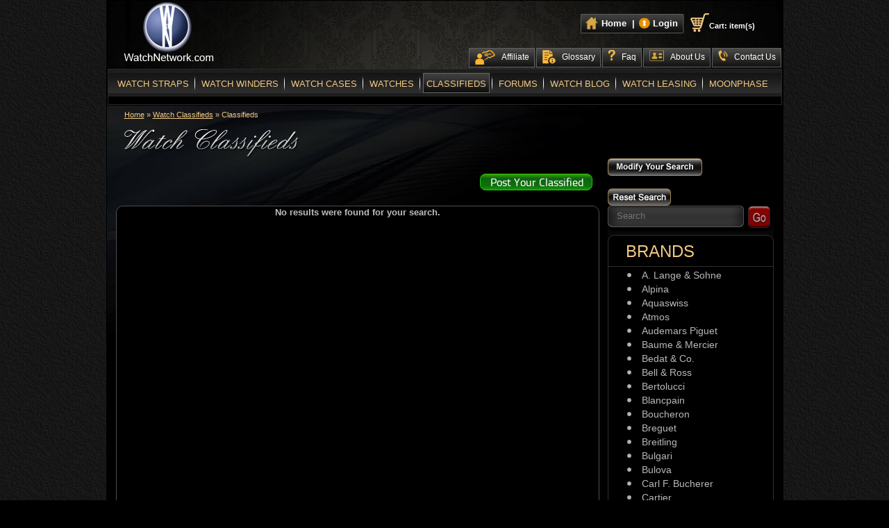

--- FILE ---
content_type: text/html; charset=UTF-8
request_url: https://www.watchnetwork.com/classifieds/sothis.html
body_size: 5627
content:
<!doctype html>
<html lang="en">
<head>
<meta charset="utf-8">
<meta name="viewport" content="width=device-width; initial-scale=1.0">
<!--[if lt IE 9]>
<meta http-equiv="Content-Type" content="text/html; charset=utf-8" />
<meta http-equiv="X-UA-Compatible" content="IE=9" />
<![endif]-->
<base href="https://www.watchnetwork.com/" />
<meta  name="robots" content="index, follow" /> 
<meta http-equiv="Content-Type" content="text/html; charset=ISO-8859-1" />


<meta name="description" content=""/>
<meta name="keywords" content=""/>
<title></title>

<meta name="abstract" content=""/>
<meta name="robots" content="index, follow"/>
<link href="/css/style.css" rel="stylesheet" type="text/css" />
<link href="/css/responsive.css" rel="stylesheet" type="text/css">
<style type="text/css">
img,div,td{
	behavior:url(/iepngfix.htc)
	}
</style>

</head>
<body>
	<div style="left: -1000px; top: 455px; visibility: visible;" id="dhtmltooltip"></div>
	<noscript>
    <div class="require" style="font-size:17px; font-weight:bold;" align="center">
        JavaScript is turned off in your web browser. Turn it on to take full advantage of this site, then refresh the page.
    </div>
</noscript> 
	<script language="JavaScript" src="/js/tooltip.js" type="text/javascript"></script>

	<table width="975" border="0" align="center" cellpadding="0" cellspacing="0" class="container-media 
		container-media-inner
		">
		<tr>
			<td colspan="2">
				<script type="text/javascript">
   var GB_ROOT_DIR = "/admin/includes/greybox/";
</script>
<script type="text/javascript" src="admin/includes/greybox/AJS.js"></script>

<script type="text/javascript" src="admin/includes/greybox/AJS_fx.js"></script>
<script type="text/javascript" src="admin/includes/greybox/gb_scripts.js"></script>
<link href="admin/includes/greybox/gb_styles.css" rel="stylesheet" type="text/css" />
<link rel="stylesheet" type="text/css" href="/css/jquery.lightbox-0.5.css" media="screen" />

<script type="text/javascript" src="/js/jquery-1.10.1.min.js"></script>
 <script type="text/javascript" src="/js/jquery.lightbox-0.5.js"></script>
 <script type="text/javascript" src="../js/script.js"></script>
<script type="text/javascript" language="javascript">
     $(function()
      {
        $('#fooo a').lightBox();
      });
</script>
<script language="javascript">
function actionDivhide()
{
	document.getElementById('ActionMessage').style.display = "none";
}
</script>

<table width="975" border="0" align="center" cellpadding="0" cellspacing="0" class="header-bg">
	<tr>
		<td width="175" class="logo-media">
			<a href="/" onFocus="if(this.blur)this.blur()">
            <img src="/images/watch-network-logo.gif" alt="WatchNetwork.com" border="0" title="WatchNetwork.com" /></a>
        </td>
        
	  <td  width="800" align="right" valign="bottom" class="header-bg1">
		 <div class="right">
<div class="rg">
<div class="rit-logo">
    <a href="/" title="Watchnetwork.com">
        <div class="h">
            <p>
                Home &nbsp;|
            </p>
        </div>
	</a>
        <a href="http://www.watchnetwork.com/login.php" title="Login" rel="nofollow">		
        <div class="l">
            <p>
                Login
            </p>
        </div>
    </a>
        
        
</div>


    <div class="cart ">
        <a onfocus="if(this.blur)this.blur()" href="http://www.watchnetwork.com/shopping-cart.php" rel="nofollow">
            <img src="../images-new/card.png" alt="shopping cart" />
            <small>Cart:  item(s)</small>
        </a>
    </div>
    
</div>

<div class="user-logged">
    <p>
            </p>
</div>

<div class="af">

    <ul>
        <li>
            <a href="https://www.watchnetwork.com/affiliates/" title="Affiliate">
                <span><img src="images-new/al-fro.png" alt="Affiliate" title="Affiliate" /></span>
                Affiliate
            </a>
        </li>
    </ul>
    
    <ul>
        <li>
            <a href="https://www.watchnetwork.com/glossary/" title="Glossary">
            <img src="images-new/glossary-.png" alt="Glossary" title="Glossary" />
            Glossary 
            </a>
        </li>
    </ul>
    
    <ul>
        <li>
            <a title="Faq" href="https://www.watchnetwork.com/faq/">
            <img src="images-new/faq.png" alt="Faq" title="Faq"/>
            Faq 
            </a>
        </li>
    </ul>
    
    <ul class="respon-media-none-736">
        <li>
        <a href="https://www.watchnetwork.com/info/" title="About Us">
        <img src="images-new/about-us.png" alt="About Us" title="About Us" />
        About Us
        </a>
        </li>
    </ul>
    
    <ul class="respon-media-none-736">
        <li>
            <a href="https://www.watchnetwork.com/contact/" title="Contact Us">
            <img src="images-new/contact-us.png" alt="Contact Us" title="Contact Us" />
            Contact Us
            </a>
        </li>
    </ul>
</div>

</div>
        		
       
		</td>
	</tr>
	<tr>
		<td colspan="2" class="bg-clr">
        <nav class="main-link">
		 <a class="toggleMenu" href="#"><b>Menu</b> <img src="images/toogle.png" alt="toogle"/></a>
    		<ul class="menu">
            <li>&nbsp;<a href="https://www.watchnetwork.com/watchstraps/" title="Watch Straps"  >Watch Straps</a></li>
            <li><a href="https://www.watchnetwork.com/winders/" title="Watch Winders" >Watch Winders</a></li>
            <li><a href="https://www.watchnetwork.com/cases/" title="Watch Cases"   >Watch Cases</a></li>
            <li><a href="https://www.watchnetwork.com/watches/" title="Watches" >Watches</a></li>
            <li><a href="https://www.watchnetwork.com/classifieds/" title="Classifieds" class="active">Classifieds</a></li> 
            <li><a href="https://www.watchnetwork.com/forums/" title="Forums" >Forums</a></li> 
            <li><a href="https://www.watchnetwork.com/blog/" title="Watch Blog" >Watch Blog</a></li>
            <li><a href="https://www.watchnetwork.com/watchlease/" title="Watch Leasing" >Watch Leasing</a></li>
            <li style="background:none"><a href="https://www.watchnetwork.com/moonphase/" title="Moonphase" >Moonphase</a></li>
    		</ul>
		</nav>
        </td>
	</tr>
	<tr>
		<td colspan="2" class="bg-clr">
       
        <div id="ActionMessage">
				                </div>
     
        </td>
	</tr>
    
</table>
<script language="javascript">
    setTimeout("actionDivhide()", 4000);
</script>

			</td>
		</tr>
		<tr>
			<td colspan="2" bgcolor="">
				<!--<link href="css/style.css" rel="stylesheet" type="text/css" />-->

<script>
function submitform(sc)
{
	//sc=document.getElementById('sortClassified').value
	so=document.getElementById('sortOrder').value

	document.form1.sortClassified.value=sc;
	document.form1.sortOrder.value=so;
	document.form1.submit();
}
function ModifySearch(Sell_Buy,BrandIDs,MenWomen,Price_Range,New_PreOwned,Collectable_Flag,Vintage_Flag)
{
    window.location.href="browse-classifieds.php?Sell_Buy="+Sell_Buy+"&BrandID="+BrandIDs+"&MenWomen="+MenWomen+"&Price_Range="+Price_Range+"&New_PreOwned="+New_PreOwned+"&Collectable_Flag="+Collectable_Flag+"&Vintage_Flag="+Vintage_Flag;
}
</script>

<table width="975" border="0" align="center" cellpadding="0" cellspacing="0" class="inner-bg">
  
  <tr>
    <td valign="top">
      <table width="947" border="0" align="center" cellpadding="0" cellspacing="0" class="brand-main-tbl classifieds">
        
        <tr>
            <td  colspan="7" valign="top"  class="breadcroumb padding-lt">
                <a href="https://www.watchnetwork.com/" title="Home">Home</a> &raquo; <a href="https://www.watchnetwork.com/classifieds/" title="Watch Classifieds">Watch Classifieds</a>  &raquo; Classifieds
            </td>
        </tr>
       
        <tr>
          <td colspan="7" class="txt-large padding-lt">
            <img src="/images/watch-classifieds.png" width="252" height="42" alt=" Watch Classifieds" title="Watch Classifieds"/>
          </td>
        </tr>
        <tr>
            <td align="right" >  						        
			        
                        <div class="clsf2">
                            <div class="post-b fixd" >
                                <a href="post-listing.php" title="Post Your Classified">
                                <h1>Post Your Classified</h1>
                                </a>
                            </div>
                        </div>
            </td>
            <td></td>
            <td align="left">
            <img src="images/modify-search.gif" alt="Modify Your  Search" class="class-post-click" border="0" title="Modify Your  Search" onclick="ModifySearch('','','','','','','');" />&nbsp;
            <a href="/all-classifieds" title="Reset Search">
                <img src="images/reset-search.png" alt="Reset Search" border="0" title="Reset Search" />
            </a>
            </td>
        </tr>
        <tr>
          <td  valign="top" class="classified-left-pannel">
          	
          		<form id="form1" name="form1" method="get">
                <table width="660" border="0" align="center" cellpadding="0" cellspacing="0">

          <tr>
          	<td  colspan="2">
          	     <input type="hidden" name="sortOrder" id="sortOrder" value="1">
          	     <input type="hidden" name="sortClassified" id="sortClassified" value="1">
          	</td>
          </tr>
    <tr>
    <td colspan="2" align="center" valign="top"><strong>No results were found for your search.</strong></td>
  </tr>
    
</table>
</form>
</td>
          <td class="respon-media-none-768">&nbsp;&nbsp;&nbsp;</td>
          <td class="classified-right-pannel gray-box-bg-right-sidebar">
            <div class="search-box">
            <form method="post" action="/all-classifieds">          
            <div class="search">
                <input type="text" class="inp" name="SearchKeyw" placeholder="Search" />
            </div>
            
            <div class="GoSearch">
                          
                    <button type="submit" name="button" title="Search" id="key-button">
                    <input width="32" type="image" height="32" src="images/gored.png" alt="go"  /></button>
            </div>
            <input type="hidden" name="Sell_Buy" value="" />
            <input type="hidden" name="BrandID" value="" />
            <input type="hidden" name="MenWomen" value="" />
            <input type="hidden" name="New_PreOwned" value="" />
            <input type="hidden" name="Price_Range" value="" />
            <input type="hidden" name="Collectable_Flag" value="" />
            <input type="hidden" name="Vintage_Flag" value="" />
            <input type="hidden" name="BrandFurl" value="sothis"/>
            </form>    
        </div>
		  <div class="brands">
		        <h2>Brands</h2>
				<ul>
                				    <li>
                        <a title="A. Lange & Sohne"  href="classifieds/a-lange-sohne.html">
                            A. Lange & Sohne
                        </a>
                    </li>
                				    <li>
                        <a title="Alpina"  href="classifieds/alpina.html">
                            Alpina
                        </a>
                    </li>
                				    <li>
                        <a title="Aquaswiss"  href="classifieds/aquaswiss.html">
                            Aquaswiss
                        </a>
                    </li>
                				    <li>
                        <a title="Atmos"  href="classifieds/atmos.html">
                            Atmos
                        </a>
                    </li>
                				    <li>
                        <a title="Audemars Piguet"  href="classifieds/audemars-piguet.html">
                            Audemars Piguet
                        </a>
                    </li>
                				    <li>
                        <a title="Baume & Mercier"  href="classifieds/baume-mercier.html">
                            Baume & Mercier
                        </a>
                    </li>
                				    <li>
                        <a title="Bedat & Co."  href="classifieds/bedat-co.html">
                            Bedat & Co.
                        </a>
                    </li>
                				    <li>
                        <a title="Bell & Ross"  href="classifieds/bell-ross.html">
                            Bell & Ross
                        </a>
                    </li>
                				    <li>
                        <a title="Bertolucci"  href="classifieds/bertolucci.html">
                            Bertolucci
                        </a>
                    </li>
                				    <li>
                        <a title="Blancpain"  href="classifieds/blancpain.html">
                            Blancpain
                        </a>
                    </li>
                				    <li>
                        <a title="Boucheron"  href="classifieds/boucheron.html">
                            Boucheron
                        </a>
                    </li>
                				    <li>
                        <a title="Breguet"  href="classifieds/breguet.html">
                            Breguet
                        </a>
                    </li>
                				    <li>
                        <a title="Breitling"  href="classifieds/breitling.html">
                            Breitling
                        </a>
                    </li>
                				    <li>
                        <a title="Bulgari"  href="classifieds/bulgari.html">
                            Bulgari
                        </a>
                    </li>
                				    <li>
                        <a title="Bulova"  href="classifieds/bulova.html">
                            Bulova
                        </a>
                    </li>
                				    <li>
                        <a title="Carl F. Bucherer"  href="classifieds/carl-f-bucherer.html">
                            Carl F. Bucherer
                        </a>
                    </li>
                				    <li>
                        <a title="Cartier"  href="classifieds/cartier.html">
                            Cartier
                        </a>
                    </li>
                				    <li>
                        <a title="Chanel"  href="classifieds/chanel.html">
                            Chanel
                        </a>
                    </li>
                				    <li>
                        <a title="Chase-Durer"  href="classifieds/chase-durer.html">
                            Chase-Durer
                        </a>
                    </li>
                				    <li>
                        <a title="Chaumet"  href="classifieds/chaumet.html">
                            Chaumet
                        </a>
                    </li>
                				    <li>
                        <a title="Chevalier"  href="classifieds/chevalier.html">
                            Chevalier
                        </a>
                    </li>
                				    <li>
                        <a title="Chopard"  href="classifieds/chopard.html">
                            Chopard
                        </a>
                    </li>
                				    <li>
                        <a title="Chronoswiss"  href="classifieds/chronoswiss.html">
                            Chronoswiss
                        </a>
                    </li>
                				    <li>
                        <a title="Citizen"  href="classifieds/citizen.html">
                            Citizen
                        </a>
                    </li>
                				    <li>
                        <a title="Clerc"  href="classifieds/clerc.html">
                            Clerc
                        </a>
                    </li>
                				    <li>
                        <a title="Concord"  href="classifieds/concord.html">
                            Concord
                        </a>
                    </li>
                				    <li>
                        <a title="Corum"  href="classifieds/corum.html">
                            Corum
                        </a>
                    </li>
                				    <li>
                        <a title="Daniel Roth"  href="classifieds/daniel-roth.html">
                            Daniel Roth
                        </a>
                    </li>
                				    <li>
                        <a title="Ebel"  href="classifieds/ebel.html">
                            Ebel
                        </a>
                    </li>
                				    <li>
                        <a title="Epos"  href="classifieds/epos.html">
                            Epos
                        </a>
                    </li>
                				    <li>
                        <a title="Esq"  href="classifieds/esq.html">
                            Esq
                        </a>
                    </li>
                				    <li>
                        <a title="F.P. Journe"  href="classifieds/fp-journe.html">
                            F.P. Journe
                        </a>
                    </li>
                				    <li>
                        <a title="Fendi"  href="classifieds/fendi.html">
                            Fendi
                        </a>
                    </li>
                				    <li>
                        <a title="Fortis"  href="classifieds/fortis.html">
                            Fortis
                        </a>
                    </li>
                				    <li>
                        <a title="Franck Muller"  href="classifieds/franck-muller.html">
                            Franck Muller
                        </a>
                    </li>
                				    <li>
                        <a title="Frederique Constant"  href="classifieds/frederique-constant.html">
                            Frederique Constant
                        </a>
                    </li>
                				    <li>
                        <a title="Gerald Genta"  href="classifieds/gerald-genta.html">
                            Gerald Genta
                        </a>
                    </li>
                				    <li>
                        <a title="Gevril"  href="classifieds/gevril.html">
                            Gevril
                        </a>
                    </li>
                				    <li>
                        <a title="Girard Perregaux"  href="classifieds/girard-perregaux.html">
                            Girard Perregaux
                        </a>
                    </li>
                				    <li>
                        <a title="Gucci"  href="classifieds/gucci.html">
                            Gucci
                        </a>
                    </li>
                				    <li>
                        <a title="Hamilton"  href="classifieds/hamilton.html">
                            Hamilton
                        </a>
                    </li>
                				    <li>
                        <a title="Hermes"  href="classifieds/hermes.html">
                            Hermes
                        </a>
                    </li>
                				    <li>
                        <a title="Hugo Boss"  href="classifieds/hugo-boss.html">
                            Hugo Boss
                        </a>
                    </li>
                				    <li>
                        <a title="IceTek"  href="classifieds/icetek.html">
                            IceTek
                        </a>
                    </li>
                				    <li>
                        <a title="Ikepod"  href="classifieds/ikepod.html">
                            Ikepod
                        </a>
                    </li>
                				    <li>
                        <a title="Invicta"  href="classifieds/invicta.html">
                            Invicta
                        </a>
                    </li>
                				    <li>
                        <a title="IWC"  href="classifieds/iwc.html">
                            IWC
                        </a>
                    </li>
                				    <li>
                        <a title="Jaeger LeCoultre"  href="classifieds/jaeger-lecoultre.html">
                            Jaeger LeCoultre
                        </a>
                    </li>
                				    <li>
                        <a title="Limes"  href="classifieds/limes.html">
                            Limes
                        </a>
                    </li>
                				    <li>
                        <a title="Longines"  href="classifieds/longines.html">
                            Longines
                        </a>
                    </li>
                				    <li>
                        <a title="Luminox"  href="classifieds/luminox.html">
                            Luminox
                        </a>
                    </li>
                				    <li>
                        <a title="Minerva"  href="classifieds/minerva.html">
                            Minerva
                        </a>
                    </li>
                				    <li>
                        <a title="Mont Blanc"  href="classifieds/mont-blanc.html">
                            Mont Blanc
                        </a>
                    </li>
                				    <li>
                        <a title="Movado"  href="classifieds/movado.html">
                            Movado
                        </a>
                    </li>
                				    <li>
                        <a title="Omega"  href="classifieds/omega.html">
                            Omega
                        </a>
                    </li>
                				    <li>
                        <a title="Orbita Winders"  href="classifieds/orbita-winders.html">
                            Orbita Winders
                        </a>
                    </li>
                				    <li>
                        <a title="Oris"  href="classifieds/oris.html">
                            Oris
                        </a>
                    </li>
                				    <li>
                        <a title="Other"  href="classifieds/other.html">
                            Other
                        </a>
                    </li>
                				    <li>
                        <a title="Panerai"  href="classifieds/panerai.html">
                            Panerai
                        </a>
                    </li>
                				    <li>
                        <a title="Parmigiani"  href="classifieds/parmigiani.html">
                            Parmigiani
                        </a>
                    </li>
                				    <li>
                        <a title="Patek Philippe"  href="classifieds/patek-philippe.html">
                            Patek Philippe
                        </a>
                    </li>
                				    <li>
                        <a title="Paul Baldin"  href="classifieds/paul-baldin.html">
                            Paul Baldin
                        </a>
                    </li>
                				    <li>
                        <a title="Paul Picot"  href="classifieds/paul-picot.html">
                            Paul Picot
                        </a>
                    </li>
                				    <li>
                        <a title="Piaget"  href="classifieds/piaget.html">
                            Piaget
                        </a>
                    </li>
                				    <li>
                        <a title="Rado"  href="classifieds/rado.html">
                            Rado
                        </a>
                    </li>
                				    <li>
                        <a title="Raymond Weil"  href="classifieds/raymond-weil.html">
                            Raymond Weil
                        </a>
                    </li>
                				    <li>
                        <a title="Ritmo Mundo"  href="classifieds/ritmo-mundo.html">
                            Ritmo Mundo
                        </a>
                    </li>
                				    <li>
                        <a title="Rodolphe"  href="classifieds/rodolphe.html">
                            Rodolphe
                        </a>
                    </li>
                				    <li>
                        <a title="Roger Dubuis"  href="classifieds/roger-dubuis.html">
                            Roger Dubuis
                        </a>
                    </li>
                				    <li>
                        <a title="Rolex"  href="classifieds/rolex.html">
                            Rolex
                        </a>
                    </li>
                				    <li>
                        <a title="Scatola del Tempo"  href="classifieds/scatola-del-tempo.html">
                            Scatola del Tempo
                        </a>
                    </li>
                				    <li>
                        <a title="Sector"  href="classifieds/sector.html">
                            Sector
                        </a>
                    </li>
                				    <li>
                        <a title="Seiko"  href="classifieds/seiko.html">
                            Seiko
                        </a>
                    </li>
                				    <li>
                        <a title="Sinn"  href="classifieds/sinn.html">
                            Sinn
                        </a>
                    </li>
                				    <li>
                        <a title="Sothis" class="Classified-select-brand" href="classifieds/sothis.html">
                            Sothis
                        </a>
                    </li>
                				    <li>
                        <a title="Swatch"  href="classifieds/swatch.html">
                            Swatch
                        </a>
                    </li>
                				    <li>
                        <a title="Tag Heuer"  href="classifieds/tag-heuer.html">
                            Tag Heuer
                        </a>
                    </li>
                				    <li>
                        <a title="Technomarine"  href="classifieds/technomarine.html">
                            Technomarine
                        </a>
                    </li>
                				    <li>
                        <a title="test"  href="classifieds/test.html">
                            test
                        </a>
                    </li>
                				    <li>
                        <a title="Tiffany & Co."  href="classifieds/tiffany-co.html">
                            Tiffany & Co.
                        </a>
                    </li>
                				    <li>
                        <a title="Timex"  href="classifieds/timex.html">
                            Timex
                        </a>
                    </li>
                				    <li>
                        <a title="Tissot"  href="classifieds/tissot.html">
                            Tissot
                        </a>
                    </li>
                				    <li>
                        <a title="Ulysse Nardin"  href="classifieds/ulysse-nardin.html">
                            Ulysse Nardin
                        </a>
                    </li>
                				    <li>
                        <a title="Underwood"  href="classifieds/underwood.html">
                            Underwood
                        </a>
                    </li>
                				    <li>
                        <a title="Vacheron Constantin"  href="classifieds/vacheron-constantin.html">
                            Vacheron Constantin
                        </a>
                    </li>
                				    <li>
                        <a title="Velton"  href="classifieds/velton.html">
                            Velton
                        </a>
                    </li>
                				    <li>
                        <a title="Versace"  href="classifieds/versace.html">
                            Versace
                        </a>
                    </li>
                				    <li>
                        <a title="Waltham"  href="classifieds/waltham.html">
                            Waltham
                        </a>
                    </li>
                				    <li>
                        <a title="Watch Winder"  href="classifieds/watch-winder.html">
                            Watch Winder
                        </a>
                    </li>
                				    <li>
                        <a title="Watch Winders"  href="classifieds/watch-winders.html">
                            Watch Winders
                        </a>
                    </li>
                				    <li>
                        <a title="Wenger"  href="classifieds/wenger.html">
                            Wenger
                        </a>
                    </li>
                				    <li>
                        <a title="Wolf Design"  href="classifieds/wolf-design.html">
                            Wolf Design
                        </a>
                    </li>
                				    <li>
                        <a title="Xemex"  href="classifieds/xemex.html">
                            Xemex
                        </a>
                    </li>
                				    <li>
                        <a title="Xentor"  href="classifieds/xentor.html">
                            Xentor
                        </a>
                    </li>
                
				</ul>
		        
		  </div>          
          </td>
        </tr>
       
      </table>
    <!-- InstanceEndEditable --></td>
  </tr>
 
</table>
			</td>
		</tr>
		<tr>
			<td colspan="2">
				<footer>
<table width="975" class="footer-bottom-media">
<tbody>

 <tr>
	<td width="200" class="btm-links securelogo"> 
	<div><a href="#" onclick="window.open('https://www.sitelock.com/verify.php?site=watchnetwork.com','SiteLock','width=600,height=600,left=160,top=170');" rel="nofollow"><img alt="Website security" title="1&1 SiteLock" src="https://shield.sitelock.com/shield/watchnetwork.com" height="50"/></a></div>
	<div><!--Geo Trust--><SCRIPT LANGUAGE="JavaScript" TYPE="text/javascript" SRC="//smarticon.geotrust.com/si.js"></SCRIPT><!--Geo Trust--></div>
	<div class="respon-media-none-736"><a rel="nofollow" onclick="javascript:window.open('https://www.paypal.com/webapps/mpp/paypal-popup','WIPaypal','toolbar=no, location=no, directories=no, status=no, menubar=no, scrollbars=yes, resizable=yes, width=1060, height=700'); return false;" title="How PayPal Works" href="https://www.paypal.com/webapps/mpp/paypal-popup" rel="nofollow"><img border="0" alt="Secured by PayPal" src="https://www.paypalobjects.com/webstatic/mktg/logo/bdg_secured_by_pp_2line.png"></a></div>
	</td>
		<td width="450" class="btm-links margtop"> 
			<a href="https://www.watchnetwork.com/legal/terms.html" title="Terms &amp; Conditions">Terms &amp; Conditions</a>  |  
			<a href="https://www.watchnetwork.com/legal/privacy.html" title="Privacy Policy">Privacy Policy</a>  |  
			<a href="https://www.watchnetwork.com/sitemap.html" title="Site Map">Site Map</a>  |  
			<a href="https://www.watchnetwork.com/blog/" title="Watch Blog" rel="nofollow">Watch Blog</a> | <br />
            <a href="https://www.watchnetwork.com/winders/" title="Watch Winders" rel="nofollow">Watch Winders</a>  |
            <a href="https://www.watchnetwork.com/cases/" title="Watch Cases" rel="nofollow">Watch Cases</a>  |  
			<a href="https://www.watchnetwork.com/classifieds/" title="Watch Classifieds" rel="nofollow">Watch Classifieds</a>|  
            <a href="https://www.watchnetwork.com/moonphase/" title="Moon Phase Calendar" rel="nofollow">Moon Phase Calendar</a>  
			
			
			
			
			<a href="" href="javascript:;" class="browser-display-none1">| </a>   
			<a href="https://www.watchnetwork.com/info/" title="About Us" rel="nofollow" class="browser-display-none1">About Us</a>|  
            <a href="https://www.watchnetwork.com/contact/" title="Contact Us" rel="nofollow" class="browser-display-none1">Contact Us</a>  

    	</td>
        <td class="footer-right" width="" align="right">
        
		
        <div class="fac">
            <div class="facebook"><a href="https://www.facebook.com/pages/Watchnetwork/526955297327087" target="_blank"><img src="images-new/facebook.png" alt="Facebook" title="Facebook" /></a></div>
            <div class="google-plus"><a href="https://google.com/+Watchnetwork" target="_blank"><img src="images-new/google-plus.png" alt="Google+" title="Google+" /></a></div>
            <div class="twitter"><a href="https://twitter.com/@watchnetwork" target="_blank"><img src="images-new/twitter.png" alt="Twitter" title="Twitter" /></a></div>
            <div class="paypal"><a href="http://www.pinterest.com/watchnetwork/" target="_blank"><img src="images-new/pinterest.png" alt="pInterest" title="pInterest" /></a></div>
			
        </div>
        <div class="copy-right">
            &copy;2026 WatchNetwork.com.
        </div>
        </td>
		
		</tr>
   </tbody>
	</table>	
</footer>


	<script type="text/javascript">
	var gaJsHost = (("https:" == document.location.protocol) ? "https://ssl." : "http://www.");
	document.write(unescape("%3Cscript src='" + gaJsHost + "google-analytics.com/ga.js' type='text/javascript'%3E%3C/script%3E"));
	</script>
	<script type="text/javascript">
	try {
		var pageTracker = _gat._getTracker("UA-667184-2");
		pageTracker._trackPageview();
	} catch(err) {}
</script>
			
			</td>
		</tr>
	</table>
</body>
</html>


--- FILE ---
content_type: text/css
request_url: https://www.watchnetwork.com/css/style.css
body_size: 20526
content:
@charset "utf-8";
/* CSS Document */

@font-face {
	font-family: 'sansationregular';
	src: url('sansation-regular-webfont.eot');
	src: url('sansation-regular-webfont.eot?#iefix') format('embedded-opentype'), url('sansation-regular-webfont.woff') format('woff'), url('sansation-regular-webfont.ttf') format('truetype'), url('sansation-regular-webfont.svg#sansationregular') format('svg');
	font-weight: normal;
	font-style: normal;
}
@font-face {
	font-family: 'sansationbold';
	src: url('sansation-bold-webfont.eot');
	src: url('sansation-bold-webfont.eot?#iefix') format('embedded-opentype'), url('sansation-bold-webfont.woff') format('woff'), url('sansation-bold-webfont.ttf') format('truetype'), url('sansation-bold-webfont.svg#sansationbold') format('svg');
	font-weight: normal;
	font-style: normal;
}
@font-face {
	font-family: 'titilliumregular';
	src: url('titillium-regular-webfont.eot');
	src: url('titillium-regular-webfont.eot?#iefix') format('embedded-opentype'), url('titillium-regular-webfont.woff') format('woff'), url('titillium-regular-webfont.ttf') format('truetype'), url('titillium-regular-webfont.svg#titilliumregular') format('svg');
	font-weight: normal;
	font-style: normal;
}
@font-face {
	font-family: 'titilliumbold';
	src: url('titillium-semibold-webfont.eot');
	src: url('titillium-semibold-webfont.eot?#iefix') format('embedded-opentype'), url('titillium-semibold-webfont.woff') format('woff'), url('titillium-semibold-webfont.ttf') format('truetype'), url('titillium-semibold-webfont.svg#titilliumbold') format('svg');
	font-weight: normal;
	font-style: normal;
}
body {
	background: url("../images/main-bg-bo.png") repeat scroll 0 0 #000!important;
	font-family: Arial, Helvetica, sans-serif;
	margin: 0;
	padding: 0;
}
form {
	margin: 0px;
}
img {
	border: none;
}
a {
	outline: none;
}
 *|*:-moz-any-link:focus {
outline-width: 0 !important;
}
	
div,td,p,ol,ul,li
	{
		font-family:Arial, Helvetica, sans-serif;
		font-size:13px;
		color:#BEBDBD;
		line-height:18px;
		margin:0px;
	}
	
	
.text-align
	{
		text-align:justify;
	}
	
.bg-clr
	{
    height: 1px;
	background:#000000;
	}
	
.header-bg
	{
	    background: url("../images/header-bg.jpg") no-repeat scroll 0 0 rgba(0, 0, 0, 0);
		
	}
    .header-bg1{
        padding:0 3px 0px 0px;
    }
	
.shopping-cart
	{
		font-family:Arial, Helvetica, sans-serif;
		font-size:11px;
		color:#DABC8A;
		font-weight:normal;
		padding-bottom:12px;
		
	}
	
.top-links
	{
		font-family:Arial, Helvetica, sans-serif;
		font-size:12px;
		color:#525151;
	}
	
.top-links a
	{
		font-family:Arial, Helvetica, sans-serif;
		font-size:12px;
		color:#D5D5D5;
		text-decoration:none;
		margin:3px;
	}
	
.top-links a:hover
	{
		color:#E7C07E;
		text-decoration:underline;
	}
	
.main-link ul
	{
		width:969px;
		margin:0 0 0 2px;
		_margin:0 0 0 1px;
		padding:0px;
		background:url(../images-new/main-link-bg.gif) repeat-x;
		border:1px solid #282828;
		float:left;
	}
	
.main-link ul li
	{
		list-style:none;
		background: url("../images-new/li-bg.png") no-repeat scroll right 8px rgba(0, 0, 0, 0);
		float:left;
		margin:0 0 0 0px;
		padding:12px 4px 0 4px;
		height:38px;
		
	}
	
.main-link ul li a
	{
    color: #F0c983;
    font-size: 13px;
    padding: 7px 5px 5px 5px;
    text-decoration: none;
    font-family:Arial, Helvetica, sans-serif;
	text-transform:uppercase;	
	}
		
.main-link ul li a:hover
	{ 
        background: url("../images-new/li-hover.png") repeat-x scroll 0 0 rgba(0, 0, 0, 0);
        border: 1px solid #666666;
        padding: 7px 4px 5px 4px;
	}
.active{
        background: url("../images-new/li-hover.png") repeat-x scroll 0 0 rgba(0, 0, 0, 0);
        border: 1px solid #666666;
        padding: 7px 4px 5px 4px !important;
        color: #FFE5B8;     
}

.welcome-txt
	{
		width:621px;
		padding:10px 0 5px 14px;
		float:left;
		text-align:justify;
        margin: 0 0 0 4px;
	}
	
.td-bg
	{
		background:url(../images/td-bg.gif) repeat-x top;
	}
	


.pro-name
	{
		font-family:Arial, Helvetica, sans-serif;
		font-size:17px;
		color:#FFFFFF;
		margin:15px 0 5px 0;
	}
	
.pro-link
	{
		font-family:Arial, Helvetica, sans-serif;
		font-size:11px;
		color:#E3BE7E;
		margin-top:3px;
	}

.pro-link a
	{
		font-family:Arial, Helvetica, sans-serif;
		font-size:11px;
		color:#E3BE7E;
		text-decoration:underline;
	}
	
.pro-link a:hover
	{
		color:#FFFFFF;
		text-decoration:underline;
	}
	
	
/*////////right panel/////////*/



.rightbg
	{
		background:url(../images/right-bg.jpg) no-repeat bottom;
	}
	
.diamonds-straps
	{
		height:42px;
		background:url(../images/diamond-head.png) no-repeat;
				
	}
	
.rt-heading
	{
		font-family:Arial, Helvetica, sans-serif;
		font-size:16px;
		color:#FFFFFF;
		font-weight:bold;
		margin:0px 0 4px 50px;
	}
	
.moon
	{
		height:42px;
		background:url(../images/moon.png) no-repeat;
						
	}

.moon-content
	{
		background:url(../images/moon-bg.png) no-repeat;
		font-family:Arial, Helvetica, sans-serif;
		font-size:11px;
		color:#666666;
		line-height:15px;
		padding:6px 93px 20px 21px;
		
	}
	
.moon-content a
	{
		
		font-family:Arial, Helvetica, sans-serif;
		font-size:11px;
		color:#666666;
		line-height:15px;
		text-decoration:none;
		
	}
	
.watch-leasing
	{
		height:38px;
		background:url(../images/watch-leasing.png) no-repeat;
						
	}
	
.btm-links
	{color: #FFFFFF;
    float: left;
    font-family: Arial,Helvetica,sans-serif;
    font-size: 11px;
    padding: 10px 0 18px 10px;
    width: auto;
	}
	
.btm-links a
	{
		 color: #FFFFFF;
    font-family: Arial,Helvetica,sans-serif;
    font-size: 11px;
    margin: 0;
    text-decoration: none;
		
	}
	
.btm-links a:hover
	{
		text-decoration:underline;	
		
	}
	
b
	{
		font-weight:normal;
	}
/*Tool Tip Start*/

#dhtmltooltip{
	font-family:sansationregular;
    font-weight:normal;
	font-size:11px;
	color:#000;
	text-decoration:none;
	line-height:15px;
	text-align:justify;
	position: absolute;
	border: 1px solid #ccc;
	padding: 5px 8px;
	background:#fffefd ;
	filter: alpha(opacity=90);    
	visibility: hidden;
	z-index: 100;
	clear: both;
    border-radius:6px 6px 6px 6px;
}

/*Tool Tip End*/


/*//////inner pages////*/

.inner-bg
	{
		background:url(../images/innerbg.jpg) no-repeat 1px 0px  #000000;
	}
	
.heading
	{
		font-family:Arial, Helvetica, sans-serif;
		font-size:16px;
		color:#ffffff;
		font-weight:normal;
		padding-bottom:4px;
		/*background:url(../images/dot-line.gif) repeat-x bottom;*/
		
	}
.heading1
	{
		font-family:Arial, Helvetica, sans-serif;
		font-size:16px;
		color:#D7D7D7;
		font-weight:bold;
		padding-bottom:4px;
		background:url(../images/dot-line.gif) repeat-x bottom;
		
	}

.heading-for-shopng
	{
		font-family:Arial, Helvetica, sans-serif;
		font-size:16px;
		color:#D7D7D7;
		font-weight:bold;
		padding-bottom:4px;
		
		
	}
.dotted-line
	{
		background:url(../images/dot-line.gif) repeat-x center;
	}
	
.breadcroumb
	{
		font-family:Arial, Helvetica, sans-serif;
		font-size:11px;
		color:#F2C983;
		padding:4px 0 12px 0px;
	}
	
.breadcroumb a
	{
		font-family:Arial, Helvetica, sans-serif;
		font-size:11px;
		color:#F2C983;
		text-decoration:underline;
	}
		
.breadcroumb a:hover
	{
			color:#D7D7D7;
		
	}
	
.sub-heading
	{
		font-family:Arial, Helvetica, sans-serif;
		font-size:14px;
		color:#D7D7D7;
		font-weight:bold;
	}
	
.txt-large
	{
		font-family:Arial, Helvetica, sans-serif;
		font-size:13px;
		color:#D7D7D7;
	}
.links-bar-sel
	{
		font-family:Arial, Helvetica, sans-serif;
		font-size:12px;
		color:#F2C983;
		font-weight:bold;
	}
	
.links-bar
	{
		background:url(../images/bar-mid.gif) repeat-x;
		font-family:Arial, Helvetica, sans-serif;
		font-size:12px;
		color:#FFFFFF;
		font-weight:bold;
	}
	
.links-bar a
	{
		font-family:Arial, Helvetica, sans-serif;
		font-size:12px;
		color:#FFFFFF;
		font-weight:bold;
		text-decoration:none;
		margin:5px;
	}
	
.links-bar a:hover
	{
		color:#F2C983;
		text-decoration:underline;
	}
	
.bar-heading
	{
		font-family:Arial, Helvetica, sans-serif;
		font-size:16px;
		color:#FFFFFF;
		font-weight:bold;
				
	}
	
.gray-box-top
	{
		background:url(../images/top-bg.gif) top repeat-x;
	}
	
.gray-box-btm
	{
		background:url(../images/botm-bg.gif) top repeat-x;
	}
	
.gray-box-bg
	{
		background:url(../images/gray-box-bg.gif) top repeat-x #1A1A1A;
		border-left:1px solid #2F2F2F;
		border-right:1px solid #2F2F2F;
	}

.padding
	{
		padding:6px 0 0px 0;
		text-align:justify;
	}
	
	
	
.body-links
	{
		font-family:Arial, Helvetica, sans-serif;
		font-size:12px;
		color:#BEBDBD;
		text-decoration:none;
	}
	
.text
	{
		font-family:Arial, Helvetica, sans-serif;
		font-size:12px;
		color:#FAD493;
		text-decoration:none;
		
	}		
	
.body-links1
	{
		font-family:Arial, Helvetica, sans-serif;
		font-size:12px;
		color:#FAD493;
		text-decoration:underline;
	}	
	
.body-links1:hover
	{
		font-family:Arial, Helvetica, sans-serif;
		font-size:12px;
		color:#FFFFFF;
		text-decoration:underline;
	}	


.sml-txt
	{
		font-family:Arial, Helvetica, sans-serif;
		font-size:10px;
		color:#FFFFFF;
		text-align:justify;
		line-height:12px;
		
	}
	
.small-txt
	{
		font-family:Arial, Helvetica, sans-serif;
		font-size:12px;
		color:#D7D7D7;
		font-weight:normal;
		text-align:justify;
		line-height:12px;
	}
	
.instructiontxt
	{
		font-family:Arial, Helvetica, sans-serif;
		font-size:11px;
		color:#D7D7D7;
		font-weight:normal;
		text-align:justify;
		line-height:12px;
		
	}
	
	
.img-frame
	{
		background:url(../images/img-frame.gif) top repeat-x;
		padding:2px;
	}
	
.img-frame:hover
	{
		background:url(../images/img-frame-h.gif) bottom repeat-x;
	}
	
.img-frame1
	{
		background:url(../images/img-frame.gif) top repeat-x;
		padding:2px;
		margin-right:10px;
	}
	
.img-frame1:hover
	{
		background:url(../images/img-frame-h.gif) bottom repeat-x;
	}

.border
    {
        border: 1px solid #383737;
    }

.border-rt
    {
        border-right: 1px solid #383737;
    }
   
.border-rt1
    {
        border-right: 1px solid #383737;
    }
.border-top
    {
        border-top: 1px solid #383737;
    }
.input
	{
		.min-width:200px;
		font-family:Arial, Helvetica, sans-serif;
		font-size:14px;
		color:#333333;
		border:1px solid #000000;
		background:url(../images/txt-bg.gif) repeat-x top #ffffff;
	}
	
.inputqty
	{
		width:65px;
		font-family:Arial, Helvetica, sans-serif;
		font-size:14px;
		color:#333333;
		border:1px solid #000000;
		background:url(../images/txt-bg.gif) repeat-x top #ffffff;
	}
		
	
	
	
.moon-bg
	{
		background:url(../images/moon_bg4.gif) no-repeat top;
		text-align:justify;
	}
	
.subheading
	{
		font-family:Arial, Helvetica, sans-serif;
		font-size:12px;
		color:#FAD493;
		font-weight:bold;
				
	}
	
.subheadingtext
	{
		font-family:Arial, Helvetica, sans-serif;
		font-size:12px;
		color:#FAD493;
		font-weight:normal;
				
	}
	
/*////////leather box/////////*/

.leather-box-tp
	{
		background:url(../images/leather-top.png) repeat-x;
	}
	
.leather-box-btm
	{
		background:url(../images/leather-btm.png) repeat-x;
	}
	
.leather-box-lft
	{
		background:url(../images/leather-lft.png) repeat-y;
	}
	
.leather-box-rt
	{
		background:url(../images/leather-rt.png) repeat-y;
	}
	
.leather-box-mid
	{
		background:#FFFFFF;
	}
	
.border-dot-v
	{
		background:url(../images/v-dot-line.gif) repeat-y right;
	}
	
.border-dot-h
	{
		background:url(../images/h-dot-line.gif) repeat-x center;
	}
	
.text-black
	{
		font-family:Arial, Helvetica, sans-serif;
		font-size:11px;
		color:#333333;
		font-weight:bold;
		line-height:normal;
	}
.heading-right
    {
        font-family:Arial, Helvetica, sans-serif;
        font-size:12px;
        color:#FAD493;
        font-weight:bold;
        padding-bottom:4px;
        padding-left:5px;
        margin-bottom:5px;
        background:url(../images/dot-line.gif) repeat-x bottom;
       
    }
   
.tdbg-clr
    {
        background:#575757;
        height:16px;
        padding:3px;
    }
	
.page-heading
	{
		font-family:Arial, Helvetica, sans-serif;
		font-size:17px;
		color:#FFFFFF;
		background:url(../images/line.gif) bottom no-repeat;
		width:512px;
		line-height:25px;
		margin:0 0 15px 0;
	}

		
.body-links2
	{
		font-family:Arial, Helvetica, sans-serif;
		font-size:12px;
		color:#FAD493;
		text-decoration:none;
	}	
	
.body-links2:hover
	{
		font-family:Arial, Helvetica, sans-serif;
		font-size:12px;
		color:#FFFFFF;
		text-decoration:underline;
	}	

.require{
	color:#FF1E00;
	font-weight:bold;
	vertical-align:top;
	font-size:13px;
	}

.a-z
    {
        font-family:Arial, Helvetica, sans-serif;
        font-size:12px;
        color:#FFFFFF;
     }
   
.a-z a
    {
        font-family:Arial, Helvetica, sans-serif;
        font-size:12px;
        color:#FFFFFF;
        text-decoration:none;
        background:#575757;
           line-height:20px;
        padding:5px;
    }
   
.a-z a:hover
    {
        text-decoration:underline;
       
    }


.paging a
	{
		font-family:Arial, Helvetica, sans-serif;
		font-size:12px;
		color:#FAD493;
		text-decoration:underline;
	}	
	
.paging a:hover
	{
		font-family:Arial, Helvetica, sans-serif;
		font-size:12px;
		color:#FFFFFF;
		text-decoration:underline;
	}
	
.action-msg
    {
    	width:500px;
        background:url(../images/action-msg1.gif) right no-repeat #99DFB2;
		font-family:Arial, Helvetica, sans-serif;
		font-size:15px;
        text-align:left;
        color:#014D1C;
        margin:0px;
        padding:0 0 0 30px;
        height:39px;
        padding:0px 15px 0 0px;
    }
   
.action-error
    {
        width:500px;
		font-family:Arial, Helvetica, sans-serif;
		font-size:15px;
        color:#510101;
        text-align:left;
        height:39px;
        margin:0px;
        background:url(../images/action-error1.gif) right no-repeat #FCB0A3;
        padding:0px 15px 0 0px;
    }
#ActionMessage{
	position:absolute;
	text-align:center;
	width:500px;
	padding-left:235px;
}

.img-select
    {
        background:url(../images/img-frame.gif) top repeat-x;
        padding:10px;
        margin-right:10px;
    }
   
.img-select:hover
    {
        background:url(../images/img-frame-h.gif) bottom repeat-x;
    }
.padding1
	{
		padding:10px;
		text-align:justify;
	}
	

    
    
.tdbgcl
    {
       
        background:#141414;
        height:20px;
        color:#FFFFFF;
    }
   
   
.tdbgcl1
    {
        font-family:Arial, Helvetica, sans-serif;
        font-size:11px;
        background:#353434;
        height:20px;
        color:#BEBDBD;
    }
   
.tdbgcl1:hover
    {
        background:#484747;
      
    }
   
   
.tdbgcl2
    {
        font-family:Arial, Helvetica, sans-serif;
        font-size:11px;
        background:#3F3F3F;
        height:20px;
        color:#BEBDBD;
    }
   
.tdbgcl2:hover
    {
        background:#484747;
      
    }
    
	.tdbgcl3
    {
        font-family:Arial, Helvetica, sans-serif;
        font-size:11px;
        background:#3d3d3d;
        height:20px;
        color:#BEBDBD;
    }
   
.tdbgcl3:hover
    {
        background:#3f3f3f;
      
    }
	
	
	
	
	
.input-qty
    {
        width:30px;
        font-family:Arial, Helvetica, sans-serif;
        font-size:14px;
        color:#333333;
        border:1px solid #000000;
		background:url(../images/txt-bg.gif) repeat-x top #ffffff;
    }
 .gap
 {
 	padding:0px 5px 0px 5px;
 	font-size:14px;
 }
 .text-black1
	{
		font-family:Arial, Helvetica, sans-serif;
		font-size:13px;
		color:#333333;
	}

.tdbgcl
    {
       
        background:#141414;
        height:20px;
        color:#FFFFFF;
    }
   
   
.tdbgcl1
    {
        font-family:Arial, Helvetica, sans-serif;
        font-size:11px;
        background:#353434;
        height:20px;
        color:#BEBDBD;
    }
   
.tdbgcl1:hover
    {
        background:#484747;
      
    }
   
   
.tdbgcl2
    {
        font-family:Arial, Helvetica, sans-serif;
        font-size:11px;
        background:#3F3F3F;
        height:20px;
        color:#BEBDBD;
    }
   
.tdbgcl2:hover
    {
        background:#484747;
      
    }

   
.input-qty
    {
        width:50px;
        font-family:Arial, Helvetica, sans-serif;
        font-size:14px;
        color:#333333;
        border:1px solid #000000;
		background:url(../images/txt-bg.gif) repeat-x top #ffffff;
    }
.price
    {
        font-family:Arial, Helvetica, sans-serif;
        font-size:13px;
        color:#690101;
        font-weight:normal;
    }
   
.price1
    {
        font-family:Arial, Helvetica, sans-serif;
        font-size:13px;
        color:#6F2C00;
        font-weight:normal;
    }
   
.img-bg
    {
        background:url(../images/img-frame.gif) top repeat-x;
        padding:2px;
    }
   
.img-bg:hover
    {
        background:url(../images/img-frame-h.gif) bottom repeat-x;
    }
.tdbg
    {
        background:url(../images/bg.gif) repeat-x;
        height:20px;
        color:#FFFFFF;
    }
.padding-lt{
	padding-left:10px;
	}
.newsheading{
		font-family:Arial, Helvetica, sans-serif;
		font-size:13px;
		color:#FAD493;
		text-decoration:none;
        margin-left:20px;
		
	}
.newsheading a{
		font-family:Arial, Helvetica, sans-serif;
		font-size:13px;
		color:#FAD493;
		text-decoration:none;
		
	}
.newsheading a:hover{
		font-family:Arial, Helvetica, sans-serif;
		font-size:13px;
		color:#FAD493;
		text-decoration:none;
		
	}
.newsubline{
		font-family:Arial, Helvetica, sans-serif;
		font-size:12px;
		font-style:italic; 
	}
.newshead
	{
		background:url(../images/news-head-bg.jpg) top no-repeat;
		font-family:Arial, Helvetica, sans-serif;
		font-size:15px;
		color:#fad493;
		font-weight:normal;
		text-decoration:none;
	}
	
	
	.newshead a
	{
		
		font-family:Arial, Helvetica, sans-serif;
		font-size:15px;
		color:#fad493;
		font-weight:normal;
		text-decoration:none;
		padding:0 0 0 15px;
	}



.paddingleft
{
	padding:0 0 0 25px;
}

.paddingleft1
{
	padding:0 0 0 40px;
}

select
	{
		font-family:Arial, Helvetica, sans-serif;
		font-size:12px;
		color:#333333;
		margin:0px;
	}
	
.selwidth
{
	width:200px;
}

.bordertop
{
	border-top:1px solid #383737;
}
	
	.textcontainer
{
	width:80%;
	margin-left:auto;
	margin-right:auto;
}

.inputfile
	{
		font-family:Arial, Helvetica, sans-serif;
		font-size:14px;
		color:#333333;
		border:1px solid #000000;
		background:url(../images/txt-bg.gif) repeat-x top #ffffff;
		
	}
	
.tablehead

{
		background:url(../images/tablehead.gif) repeat-x top;
		font-family:Arial, Helvetica, sans-serif;
		font-size:12px;
		color:#f2f2f2;
		font-weight:bold;
		border-bottom:1px solid #383737;
}



.tablehead a

{

		font-family:Arial, Helvetica, sans-serif;
		font-size:12px;
		color:#f2f2f2;
		font-weight:bold;
		padding:0 0 0 8px;
		text-decoration:underline;
}

.input1
	{
		width:95px;
        font-family:Arial, Helvetica, sans-serif;
        font-size:14px;
        color:#333333;
		border:1px solid #000000;
		background:url(../images/txt-bg.gif) repeat-x top #ffffff;
	}
	
.input2
	{
		width:65px;
		font-family:Arial, Helvetica, sans-serif;
		font-size:14px;
		color:#333333;
		border:1px solid #000000;
		background:url(../images/txt-bg.gif) repeat-x top #ffffff;
	}
	
.input3
	{
		width:500px;
		font-family:Arial, Helvetica, sans-serif;
		font-size:14px;
		color:#333333;
		border:1px solid #000000;
		background:#E8E8E8;
	}
	
.img-padding
	{
		padding:2px 0px 0px 20px;
	}
	
.padding-left
	{
		padding-left:72px;
	}
.padding-rt{
    padding-right:12px;
    }
   
.padding-lt{
    padding-left:12px;
    }
   
   
.heading-big
    {
        font-family:Arial, Helvetica, sans-serif;
        font-size:18px;
        color:#F2C983;
        height:28px;
        background:url(../images/h-dot-line1.gif) repeat-x bottom;
    }
   
.classified
    {
        font-family:Arial, Helvetica, sans-serif;
        font-size:13px;
        text-decoration:none;
        color:#F2C983;
        font-weight:bold;
    }
   
.padding-or
    {   
        font-family:Arial, Helvetica, sans-serif;
        font-size:13px;
        color:#F2C983;
        font-weight:bold;
        padding-left:100px;
    }

.line-hight
    {
        line-height:normal;
    }
       
       
.links1
    {
        font-family:Arial, Helvetica, sans-serif;
        font-size:11px;
        color:#BEBDBD;
        text-decoration:underline;
    }   
   
.links1:hover
    {
        color:#FAD493;
        text-decoration:underline;
    }   
   
.links2
    {
        font-family:Arial, Helvetica, sans-serif;
        font-size:12px;
        color:#FAD493;
        text-decoration:underline;
    }   
   
.links2:hover
    {
        color:#BEBDBD;
        text-decoration:underline;
    }   

.padding-1
    {
       
        font-family:Arial, Helvetica, sans-serif;
        font-size:11px;
        text-align:justify;
        padding:5px;
    }
   
   
.tablehead
    {
        background:transparent url(../images/tablehead.gif) repeat-x scroll center top;
        border-bottom:1px solid #383737;
        color:#F2F2F2;
        font-family:Arial,Helvetica,sans-serif;
        font-size:12px;
        font-weight:bold;
    }

.padding-lt-rt

    {
        padding:5px 10px 5px 10px;
    }
	
.input-large
	{
		width:265px;
		font-family:Arial, Helvetica, sans-serif;
		font-size:14px;
		color:#333333;
		border:1px solid #000000;
		background:url(../images/txt-bg.gif) repeat-x top #ffffff;
	}
	
.strape-bg
	{
		background:url(../images/straps-bg.png) no-repeat center top;
		
	}
	
	
.classified-bgr
	{
		background:url(../images/classified-bg-r.jpg) no-repeat;
		padding:5px 6px 0 6px;
	}
	
.classified-bgl
	{
		background:url(../images/classified-bg-l.jpg) no-repeat;
		 border-right: 1px solid #383737;
		 padding:5px 0px 0 0px;
	}
.classified-bgrn
	{
		background:url(../images/classified-bg-r.jpg) no-repeat;
		padding:5px 6px 0 6px;
	}
	
.classified-bgln
	{
		background:url(../images/classified-bg-l.jpg) no-repeat;
		 border-right: 1px solid #383737;
		 padding:5px 0px 0 0px;
	}
	
.watch-leasing1
	{
		background:url(../images/watch-leasing-m.png) no-repeat top;
		padding:70px 0 0 0px;
	}
	
.blank-height
	{
		height:7px;
	}
	
	
	
/*///diamond-straps-step5//////*/	


.diamond-step5
	{
		background:url(../images/diamond-straps-img1.jpg) no-repeat center 0 #050505;
		
	}
	
.diamond-stepbtm
	{
		background:url(../images/diamond-straps-img-btm.png) no-repeat  center 100%;
	}
	
.border-collapse
	{
        border: 1px solid #424243;
		border-collapse:collapse;
		background:#1A1A1A;
    }
		
		
/*///forums//////*/

.forums-bg
	{
		background:url(../images/watch-forums-bg.jpg) no-repeat;
		height:481px;
		
	}
.dis-top
	{
		background:url(../images/disc-bg-t.png) repeat-x;
	}
	
.dis-btm
	{
		background:url(../images/disc-bg-b.png) repeat-x;
		
	}
	
.dis-mid
	{
		background:url(../images/disc-bg-m.png) repeat-x top #1D1D1D;
		border-left:1px solid #2E2D2D;
		border-right:1px solid #2E2D2D;
		padding:0 18px 0 18px;
		font-family:Arial, Helvetica, sans-serif;
		font-size:11px;
		line-height:18px;
		width:600px;
	}
	
.list ul
	{
		margin:0px;
		padding:0px;
	}
	
.list ul li
	{
		list-style:none;
		background:url(../images/arrow-1.gif) no-repeat;
		margin:0 0 0 20px;
		padding:0px 0px 0 10px;
				
	}
	
	
/*///news//////*/

.news-bg
	{
		background: url(../images/news-img.png) no-repeat;
		height:185px;
		padding:0px 0 0 140px;
		line-height:normal;
		
	}
	
.list-link ul
	{
		margin:20px 0 0 10px;
		padding:0px;
	}
	
.list-link ul li
	{
		list-style:none;
		background:url(../images/arrow-y.gif) no-repeat 10 0;
		margin:15px 0 0 0px;
		padding:0px 0px 0 30px;
				
	}
	
.list-link ul li a
	{
		font-family:Arial, Helvetica, sans-serif;
		font-size:12px;
		color:#F2C983;
		text-decoration:none;
	}
	
.list-link ul li a:hover
	{
		text-decoration:underline;
	}
	
.dot-h
	{
		background:url(../images/h-dot-line.gif) repeat-x bottom;
		padding-bottom:3px;
	}
	
.news-box-top
	{
		background:url(../images/news-top.png) repeat-x;
	}
	
.news-box-btm
	{
		background:url(../images/news-btm.png) repeat-x;
	}
	
.news-box-mid
	{
		background:url(../images/news-mid-bg.png) repeat-x top #222222;
		border-left:1px solid #2E2D2D;
		border-right:1px solid #2E2D2D;
	}
	
.text-sml
	{
		font-size:11px;
		line-height:normal;
	}
	
.bg:hover
	{
		background:#F4F4F4;
			
	}
	
/*///sitemap//////*/

.news-bg
	{
		background: url(../images/news-img.png) no-repeat;
		height:185px;
		padding:0px 0 0 140px;
		line-height:normal;
		
	}
	
.sitemap ul
	{
		
		margin:20px 0 0 10px;
		padding:0px;
		float:left;
	}
	
.sitemap ul li
	{
		width:250px;
		list-style:none;
		margin:0px;
		padding:0px;				
	}
	
.sitemap ul li a
	{
		background:url(../images/arrow-y.gif) no-repeat 15px 5px;
		font-family:Arial, Helvetica, sans-serif;
		font-size:12px;
		color:#F2C983;
		font-weight:bold;
		text-decoration:none;
		margin:15px 0 0 0px;
		padding:0px 0px 0 30px;
	}
	
.sitemap ul li a:hover
	{
		text-decoration:underline;
	}
	
	
.sitemap ul ul
	{
		margin:5px 0 5px 0px;
		padding:0px;
	}
	
.sitemap ul li li
	{
		list-style:none;
		margin:0px 0 0 20px;
		padding:0px;
		
		
				
	}
	
.sitemap ul li li a
	{
		background:url(../images/arrow-1.png) no-repeat 15px 5px;
		font-family:Arial, Helvetica, sans-serif;
		font-size:12px;
		color:#F2C983;
		font-weight:normal;
		text-decoration:none;
		margin:5px 0 0 0px;
		padding:0px 0px 0 30px;
	}
	
.sitemap ul li li a:hover
	{
		text-decoration:underline;
	}
.blue-btn {
    background: linear-gradient(to bottom, #404141 0%, #171717 50%, #171717 51%, #404141 100%) repeat scroll 0 0 transparent;
    border: 1px solid #EAD5B2;
    border-radius: 4px 4px 4px 4px;
    color: #FFFFFF;
    cursor: pointer;
    display: block;
    float: left;
    height: 20px;
    text-align: center;
	margin: 0px 14px 0px 14px;
	padding: 2px 7px !important;
	box-shadow:0 0 5px;
	font-size:11px !important;
	font-weight:bold;
}
.blue-btn b{
	font-weight:bold!important;
}

.top-blue-btn {
    background: url("../images-new/affiliate.png") repeat-x scroll 0 0 rgba(0, 0, 0, 0);
    border: 1px solid #60605F;    
    color: #FFFFFF;
    cursor: pointer;
    display: block;
    float: right;
    height: 20px;
    text-align: center;
	margin: 0px 0px 0px 14px;
	padding: 2px 7px !important;	
	font-size:11px !important;
	font-weight:normal;
}
.top-blue-btn:hover{
    color:#FFB527;
}
.orderlink:hover{
	text-decoration:underline;
}

/****Nov 22,2013 Header Css*****/
.right {
    float: right;
    width: 470px;
}
.right .cart{
    color: #8F8F8F;
    float: left;
    font-family: "open_sansregular";
    font-size: 14px;
    padding: 0 0 0 15px;
}
.rit-logo .h{padding:5px 0px; margin:0px 0px 0px 5px; background:url(../images-new/home.png) left no-repeat; float:left;} 

.rit-logo .h p{padding:0px; margin:0px 0px 0px 25px; color:#fff; font-size:13px; font-weight:bold; font-family:Arial, Helvetica, sans-serif;}

.rit-logo .O{padding:0px 0px;  height: 18px;
    margin: 5px 10px 0 0; background:url(../images-new/log-out.png) left no-repeat; float:right;}
.rit-logo .O p{padding: 0px 0 0; margin:0px 0px 0px 20px; color:#fff; font-size:13px; font-weight:bold; font-family:Arial, Helvetica, sans-serif;}

.rit-logo .l{padding:0px 0px;  height: 17px;
    margin: 5px 10px 0 0; background:url(../images-new/login.png) left no-repeat; float:right;}

.rit-logo .l p{padding: 0px 0 0; margin:0px 0px 0px 20px; color:#fff; font-size:13px; font-weight:bold; font-family:Arial, Helvetica, sans-serif;}

.right .cart{
    color: #8F8F8F;
    float: left;
    font-family: "open_sansregular";
    font-size: 14px;
    padding: 0 0 0 8px;
}
.right .rg{
	float: right;
    margin: 5px 18px 0;
    width: 271px;
	}
.right .cart a{padding:0px; margin:0px; float:left;text-decoration: none;
}

.right .cart img{padding-top:9px;float: left;}

.right .cart a small {
    float:right;
    padding-top: 18px; color:#fff; font-size:11px; font-weight: bold; font-family:Arial, Helvetica, sans-serif;
}

.right .af{float: right;
    margin: 10px 0 0;
    padding: 0;}
.right .af ul{ padding:0px; 
margin: 0 0 2px 2px;
background:url(../images-new/affiliate.png) repeat-x; 
  float: left; border: 1px solid rgb(96, 96, 95);}

.right .af ul li{padding:0px; margin:0px; color:#fff; font-size:12px; list-style: none outside none; height:26px;}
.right .af ul li a{ text-decoration:none; color:#fff; }  
.right .af ul li a img{ margin: 0 0 0 6px;
    padding: 2px; float:left}
.right .af ul li a {padding:7px; margin:0px; vertical-align: sub;}

.right .af .fag{float: right;
    margin: -24px 0 0 0px;
    padding: 0;}
.right .af .fag p{color: rgb(255, 255, 255);
    margin:0 10px 0 0;
    padding: 0;
}

.rit-logo {
    background: url("../images-new/ho-lo.png") no-repeat scroll 0 0 rgba(0, 0, 0, 0);
    float: left;
    height: 29px;
    margin: 10px 0 0;
    padding: 0;
    width: 150px;
}
.rit-logo .h p a {
    color: #FFFFFF;
    text-decoration: none;
}
.rit-logo .l p a {
    color: #FFFFFF;
    text-decoration: none;
}
.rit-logo .O p a {
    color: #FFFFFF;
    text-decoration: none;
}
.rit-logo .l p a:hover{color:#ffb527;}
.rit-logo .h p a:hover{color:#ffb527;}
.rit-logo .O p a:hover{color:#ffb527;}
.right .af ul li a:hover {
    color: #FFB527;
}
.user-logged{
    width:406px;
    float: left;
    margin-top: 10px;
}

.footer-right{
    float: right;
    margin: 0;
    padding: 0;
    width: 180px;
}
.fac{float:right; width:110px; padding:0px; margin:0px 0px 0px 0px;}
.fac .facebook{float:left; margin:0px; padding:10px 4px 0 0;}

.fac .google-plus{float:left; margin:0px; padding:10px 4px 0 0;}

.fac .twitter{float:left; margin:0px; padding:10px 4px 0 0;}

.fac .paypal{float:left; margin:0px; padding:10px 4px 0 0;}
.copy-right{
   float:right; color:#fff; padding:0px; margin:3px 0px 0px 0px; 
}

.wel {
    background: url("../images-new/h-line.png") no-repeat scroll right 0px rgba(0, 0, 0, 0);
    color: #BEBDBD;
    float: left;
     padding: 12px 20px 5px 34px;
    text-align: justify;
    width: 350px;
}

.pre {
    color: #BEBDBD;
    float: left;
    padding: 12px 0 5px 20px;
    text-align: justify;
    width: 281px;
}

.categori-bg {
    background: url("../images/categori-bg-4.png") no-repeat scroll 0 0 rgba(0, 0, 0, 0); 
    float: left; margin: 0px;
    height: 439px;
}

.categori-bg .box{margin:0px;
    padding: 0;
    text-align: center; width: 208px; float: left;}
.categori-bg .box .pro-link{ background:url(../images-new/pro-bg1.png) repeat-x;  border: 1px solid rgb(86, 16, 16);
    border-radius: 5px;
    height: 29px;
    margin: 6px 0 0 34px;
    padding: 4px 0 0;
    width: 171px;
}
.categori-bg .box .pro-link:hover{ background: rgb(170,0,0); /* Old browsers */
background: -moz-linear-gradient(top, rgba(170,0,0,1) 0%, rgba(255,0,0,1) 47%, rgba(147,0,0,1) 100%); /* FF3.6+ */
background: -webkit-gradient(linear, left top, left bottom, color-stop(0%,rgba(170,0,0,1)), color-stop(47%,rgba(255,0,0,1)), color-stop(100%,rgba(147,0,0,1))); /* Chrome,Safari4+ */
background: -webkit-linear-gradient(top, rgba(170,0,0,1) 0%,rgba(255,0,0,1) 47%,rgba(147,0,0,1) 100%); /* Chrome10+,Safari5.1+ */
background: -o-linear-gradient(top, rgba(170,0,0,1) 0%,rgba(255,0,0,1) 47%,rgba(147,0,0,1) 100%); /* Opera 11.10+ */
background: -ms-linear-gradient(top, rgba(170,0,0,1) 0%,rgba(255,0,0,1) 47%,rgba(147,0,0,1) 100%); /* IE10+ */
background: linear-gradient(to bottom, rgba(170,0,0,1) 0%,rgba(255,0,0,1) 47%,rgba(147,0,0,1) 100%); /* W3C */
filter: progid:DXImageTransform.Microsoft.gradient( startColorstr='#aa0000', endColorstr='#930000',GradientType=0 ); /* IE6-9 */}
.categori-bg .box p{color:#fff;}

.categori-bg .box p a{ 
    text-decoration:none; color:#fff; font-size:15px; font-family: 'titilliumbold';; font-weight:bold;}

.box img {
        
    margin: 31px 0 0 31px;
    padding: 0;
    border: none;
    }
.box img:hover{
    border-radius: 67px;
    box-shadow: 0 0 11px #FFFFFF;
    margin: 31px 0 0 31px;
    padding:0;

    }


.rit-logo .h p a{color:#fff;
text-decoration:none;}
.rit-logo .l p a{ color:#fff;
text-decoration:none;}
.categori-bg .box .row{float:left; margin:0px 0 0; padding:0px;}
.sa{float:left; width: 650px; background:url(../images/blue-bg.jpg) no-repeat left top ; margin-left: 1px;}
.watch-blog{
    background: url("../images-new/diamond-head-bg.png") no-repeat scroll 0 0 rgba(0, 0, 0, 0);
 float: left;
    
    width: 275px; margin: 5px 0 0;
}
.watch-blog img{padding:0px; margin:0px;}
.rt-heading-1 {
    color: rgb(255, 255, 255);
    font-family: Arial,Helvetica,sans-serif;
    font-size: 16px;
    font-weight: bold;
     margin: 14px 0 4px 55px;
     text-align:left!important;
}
.rt-heading-1 a{ text-decoration:none;  outline: medium none;}
.rt-heading {
    color: rgb(255, 255, 255);
    font-family: Arial,Helvetica,sans-serif;
    font-size: 16px;
    font-weight: bold;
    margin: 16px 0 4px 50px;
    text-align:left!important;
}

.moon-phase-widg{
	/*background: url("../images-new/moon-widget-sidebar-bg.png") no-repeat scroll left top rgba(0, 0, 0, 0);*/
   /* height: 76px;*/
    padding: 6px 15px 15px 15px;
    vertical-align: top;
	}
/* Widget Style for Home Page*/
.moon-phase-widg #moon-widget{
	margin-left:0;
	}
.first-page-pro .welcome-txt {
    padding-left: 30px;
}
.moon-phase-widg a.dowmload{
	background: url("../images-new/dowlaod-bg.png") repeat-x scroll 0 0 rgba(0, 0, 0, 0);
    border: 1px solid #5b5a5a;
    color: #fad493;
    display: inline-block;
    float: left;
    font-size: 12px;
    font-weight: bold;
    line-height: 20px;
    margin: 5px 0 0;
    padding: 0 10px;
    text-align: center;
    text-decoration: none;
    width:100%;
	}
.moon-phase-widg p.moon-phase-txt{ color: #cdad77;
    font-size: 12px;
    line-height: 14px;
    margin: 0;
    padding: 0;
    text-align: left;
    width: 116px;
	}

.moon-phase-ap{float:left; padding:0px;  width:266px; background:url(../images-new/moon-phase-app.png) no-repeat; height: 76px;}

.pt{ margin:16px 0 5px 59px; padding:0px;}
.moon-phase-ap .dowmload{height: 23px;
    margin: 0 14px 0 0;
    padding: 0;
    width: 128px; float:right; background:url(../images-new/dowlaod-bg.png) repeat-x; border:1px solid #5b5a5a;}
	
.moon-phase-ap .dowmload:hover, .moon-phase-widg .dowmload:hover{	background: rgb(158,158,158); /* Old browsers */
background: -moz-linear-gradient(top, rgba(158,158,158,1) 0%, rgba(38,38,38,1) 100%); /* FF3.6+ */
background: -webkit-gradient(linear, left top, left bottom, color-stop(0%,rgba(158,158,158,1)), color-stop(100%,rgba(38,38,38,1))); /* Chrome,Safari4+ */
background: -webkit-linear-gradient(top, rgba(158,158,158,1) 0%,rgba(38,38,38,1) 100%); /* Chrome10+,Safari5.1+ */
background: -o-linear-gradient(top, rgba(158,158,158,1) 0%,rgba(38,38,38,1) 100%); /* Opera 11.10+ */
background: -ms-linear-gradient(top, rgba(158,158,158,1) 0%,rgba(38,38,38,1) 100%); /* IE10+ */
background: linear-gradient(to bottom, rgba(158,158,158,1) 0%,rgba(38,38,38,1) 100%); /* W3C */
filter: progid:DXImageTransform.Microsoft.gradient( startColorstr='#9e9e9e', endColorstr='#262626',GradientType=0 ); /* IE6-9 */
}
	
.moon-phase-ap .dowmload img{ margin: 2px 6px 0 6px;}
	
.moon-phase-ap .dowmload p{ margin:2px 8px 0 0; padding:0px; font-size:17px; float:right; font-weight:bold; color:#fff;}

.moon-phase-ap .dowmload p a{ text-decoration:none; color:#fff;}


.rit-logo .h p a{color:#fff;
text-decoration:none;}
.rit-logo .l p a{ color:#fff;
text-decoration:none;}
.right-part{
    margin-left: 40px;
}
.categori-bg-cont{
    padding-left: 18px;
}

/* Winder Page Css Start*/

.Wolf{
    background: url(../images/gray-box-bg.gif) repeat-x scroll center top rgb(26, 26, 26);
    border: 1px solid rgb(47, 47, 47);
    border-radius: 5px;
     float: left;
    min-height: 200px;
    margin-bottom: 5px !important;
    margin-left: 15px;
    margin-top: 70px;
    padding: 0;
    width: 73%;
}
.bx{
     
    border: 1px solid #282828;
    float: left;
    height: 185px;
    margin: 12px 0 0 7px;
    padding: 0;
    width: 340px;
}
.bx .wa img{ margin:1px 0 0 5px; padding:0px;}
.bx .sw img{ margin:-1px 0 0 6px; padding:0px;}

.ort {
    float: left;
    margin: 4px 0 0 7px;
    padding: 0;
    width: 100px;
}
.Winders {
    cursor: pointer;
    margin: 10px 0px 0 0;
    padding: 0;
    width:100%;
    text-align:center;
    
}
.Winders  a{
    text-decoration:none;
}
.Winders span {
    background: linear-gradient(to bottom, #3E9B0C 0%, #0B660E 27%, #0E720C 76%, #169907 100%) repeat scroll 0 0 rgba(0, 0, 0, 0);
    color: #FFFFFF;
    font-family: 'titilliumbold';
    font-size: 16px;
    margin: 0 auto;
    padding: 2px 6px 4px 6px;
    
   
}
.Winders span:hover{
    background: linear-gradient(to bottom, #189E11 0%, #197C09 0%, #0E7F06 100%, #1A9E11 100%) repeat scroll 0 0 rgba(0, 0, 0, 0);
}
.Winders span a {
    color: #FFFFFF;
    text-decoration: none;
}
.wa {
    background: url("../images/wat-bg.png") repeat-x scroll 0 0 #000000;
    height: 135px;
}
.right-pannel{
    border:1px solid #504E4E;
    border-radius:10px;
    background: url("../images/gray-box-bg.gif") repeat-x scroll center top #1A1A1A;
     float: left;
    
}

.brand-left-pannel{
    border: 1px solid #504E4E;
    border-radius: 10px;
     width: 71%;
     background: url("../images/gray-box-bg.gif") repeat-x scroll center top #1A1A1A;
}
.view-bnt{
    cursor: pointer;
    float: left;
    margin: 12px 0 12px 258px;
    padding: 0;
    text-align: center;
    width: 173px;
}
.view-bnt a{
    text-decoration:none;
}
.view-bnt p {
    background: linear-gradient(to bottom, #3E9B0C 0%, #0B660E 27%, #0E720C 76%, #169907 100%) repeat scroll 0 0 rgba(0, 0, 0, 0);
    box-shadow: 1px 4px 7px #000000;
    color: #FFFFFF;
    font-family: 'titilliumbold';
    font-size: 20px;
    margin: 0;
    padding: 6px;
}
.view-bnt p:hover {
    background: linear-gradient(to bottom, #189E11 0%, #197C09 0%, #0E7F06 100%, #1A9E11 100%) repeat scroll 0 0 rgba(0, 0, 0, 0);
    box-shadow: 0 2px 7px #FFFFFF;
}
.view-bnt p a {
    color: #FFFFFF;
    text-decoration: none;
}


.padding-text {
    float: left;
    margin: 0;
    padding: 0;
    width: 100%;
}

.padding-text .orbita {
    background: url("../images/v-bg.png") no-repeat scroll right center rgba(0, 0, 0, 0);
    float: left;
    line-height: 18px;
    padding: 10px 22px 0 14px;
    text-align: left;
    width: 317px;
}

.padding-text .op {
    float: left;
    line-height: 18px;
    padding: 10px 0 0 19px;
    text-align: left;
    width: 312px;
}
.note {
    color: #FFE992;
    float: left;
    font-size: 12px;
    margin: 10px;
    padding: 0;
    width: 100%;
}
.sl{ float:left; 
    margin:0px;
    border-bottom: 1px solid #504E4E;
}
.sl img{
    border-radius: 10px 10px 0 0;
}
.brand-main-tbl{
    margin-bottom:20px!important;
}
.right-brand-img{
    
}
/*case page*/
.view-all-case{
    cursor: pointer;
    float: left;
    margin: 12px 0 12px 258px;
    padding: 0;
    text-align: center;
    width: 173px;
}
.view-all-case a{
    text-decoration:none;
}
.view-all-case p {
    background: url("../images/view-all-cases.png") repeat-x scroll 0 0 rgba(0, 0, 0, 0);
    box-shadow: 1px 4px 7px #000000;
    color: #FFFFFF;
    font-family: 'titilliumbold';
    font-size: 20px;
    margin: 0;
    padding: 6px;
}
.view-all-case p:hover {
    background: rgb(224,140,13); /* Old browsers */
background: -moz-linear-gradient(top, rgba(224,140,13,1) 0%, rgba(216,111,13,1) 48%, rgba(255,149,2,1) 100%, rgba(125,185,232,1) 100%); /* FF3.6+ */
background: -webkit-gradient(linear, left top, left bottom, color-stop(0%,rgba(224,140,13,1)), color-stop(48%,rgba(216,111,13,1)), color-stop(100%,rgba(255,149,2,1)), color-stop(100%,rgba(125,185,232,1))); /* Chrome,Safari4+ */
background: -webkit-linear-gradient(top, rgba(224,140,13,1) 0%,rgba(216,111,13,1) 48%,rgba(255,149,2,1) 100%,rgba(125,185,232,1) 100%); /* Chrome10+,Safari5.1+ */
background: -o-linear-gradient(top, rgba(224,140,13,1) 0%,rgba(216,111,13,1) 48%,rgba(255,149,2,1) 100%,rgba(125,185,232,1) 100%); /* Opera 11.10+ */
background: -ms-linear-gradient(top, rgba(224,140,13,1) 0%,rgba(216,111,13,1) 48%,rgba(255,149,2,1) 100%,rgba(125,185,232,1) 100%); /* IE10+ */
background: linear-gradient(to bottom, rgba(224,140,13,1) 0%,rgba(216,111,13,1) 48%,rgba(255,149,2,1) 100%,rgba(125,185,232,1) 100%); /* W3C */
filter: progid:DXImageTransform.Microsoft.gradient( startColorstr='#e08c0d', endColorstr='#7db9e8',GradientType=0 ); /* IE6-9 */ 
}
.view-all-case p a {
    color: #FFFFFF;
    text-decoration: none;
}
.cases {
    
    cursor: pointer;
    margin: 10px 0 0 0;
    padding: 0;
    width:100%;
    text-align: center;
}
.cases a{
    text-decoration:none;
}
.cases span {
    background: rgb(230,158,5); /* Old browsers */
background: -moz-linear-gradient(top, rgba(230,158,5,1) 0%, rgba(121,67,2,1) 46%, rgba(122,67,2,1) 56%, rgba(178,116,9,1) 100%); /* FF3.6+ */
background: -webkit-gradient(linear, left top, left bottom, color-stop(0%,rgba(230,158,5,1)), color-stop(46%,rgba(121,67,2,1)), color-stop(56%,rgba(122,67,2,1)), color-stop(100%,rgba(178,116,9,1))); /* Chrome,Safari4+ */
background: -webkit-linear-gradient(top, rgba(230,158,5,1) 0%,rgba(121,67,2,1) 46%,rgba(122,67,2,1) 56%,rgba(178,116,9,1) 100%); /* Chrome10+,Safari5.1+ */
background: -o-linear-gradient(top, rgba(230,158,5,1) 0%,rgba(121,67,2,1) 46%,rgba(122,67,2,1) 56%,rgba(178,116,9,1) 100%); /* Opera 11.10+ */
background: -ms-linear-gradient(top, rgba(230,158,5,1) 0%,rgba(121,67,2,1) 46%,rgba(122,67,2,1) 56%,rgba(178,116,9,1) 100%); /* IE10+ */
background: linear-gradient(to bottom, rgba(230,158,5,1) 0%,rgba(121,67,2,1) 46%,rgba(122,67,2,1) 56%,rgba(178,116,9,1) 100%); /* W3C */
filter: progid:DXImageTransform.Microsoft.gradient( startColorstr='#e69e05', endColorstr='#b27409',GradientType=0 ); /* IE6-9 */ 
    color: #FFFFFF;
    font-family: 'titilliumbold';
    font-size: 16px;
    margin: 0 auto;
    padding: 2px 12px 6px;
}
.cases span:hover{
      background: linear-gradient(to bottom, rgba(224,140,13,1) 0%,rgba(216,111,13,1) 48%,rgba(255,149,2,1) 100%,rgba(125,185,232,1) 100%) repeat scroll 0 0 rgba(0, 0, 0, 0);

}
.cases span a {
    color: #FFFFFF;
    text-decoration: none;
}
.right-pannel img{
    border-radius:10px;
}
/***/
.top-pannel {
    margin-top: 10px;
    width: 950px;
}
.top-pannel ul {
    float: left;
    padding: 0 0 0 29px;
}
.top-pannel ul li {
    float: left;
    font-family: Arial,Helvetica,sans-serif;
    font-size: 16px;
    font-weight: bold;
    list-style: none outside none;
    margin: 0;
    padding: 8px 0;
    text-align: center;
    text-transform: uppercase;
}

.top-pannel ul li a.glowed {
    background: linear-gradient(to bottom, #E69E05 0%, #794302 50%, #B97A0A 100%) repeat scroll 0 0 rgba(0, 0, 0, 0);
    border: 1px solid #DC9402;
    border-radius: 18px 18px 0 0;
    color: #FFFFFF;
}
.top-pannel ul li a {
    background: linear-gradient(to bottom, #2D2D2D 0%, #000000 50%, #2D2D2D 100%) repeat scroll 0 0 rgba(0, 0, 0, 0);
    border: 1px solid #3A3939;
    border-radius: 18px 18px 0 0;
    color: #FFFFFF;
    padding: 8px 20px;
    text-decoration: none;
}

.top-pannel ul li a:hover {
    background: linear-gradient(to bottom, #E69E05 0%, #794302 50%, #B97A0A 100%) repeat scroll 0 0 rgba(0, 0, 0, 0);
    border-radius: 18px 18px 0 0;
    color: #FFFFFF;
    padding: 8px 20px;
    text-decoration: none;
}
.entire {
    background: none repeat scroll 0 0 #000000;
    border-radius: 10px;
    margin-top: 0 !important;
    width: 950px !important;
}

.listing-top {
    float: left;
    padding: 0;
    width: 100%;
}

.brand {
    float: left;
    margin: 0;
    padding: 14px;
}

.listing-top .text-1 {
    background: url("../images/list-devider.png") no-repeat scroll 367px 0 rgba(0, 0, 0, 0);
    color: #BEBDBD;
    float: left;
    font-family: Arial,Helvetica,sans-serif;
    font-size: 13px;
    font-weight: normal;
    min-height: 104px;
    padding: 10px 13px 0 0;
    text-align: justify;
    width: 356px;
}

.listing-top .text-2 {
    color: #BEBDBD;
    float: left;
    font-family: Arial,Helvetica,sans-serif;
    font-size: 13px;
    font-weight: normal;
    padding: 8px 0 0 13px;
    text-align: justify;
    width: 356px;
}

.listing-top strong a {
    color: #FAD493;
    font-weight: normal;
    text-decoration: underline;
}

.filter-by-type {
    float: left;
    margin: 0 0 9px;
    width: 100%;
}

.filter-by-type h4 {
    color: #FFFFFF;
    float: left;
    font-family: Arial,Helvetica,sans-serif;
    font-size: 17px;
    font-weight: bold;
    margin: 0;
    padding: 7px 0 0 17px;
}

.filter-by-type ul {
    float: left;
    padding: 0 0 0 29px;
}
.filter-by-type ul li {
    float: left;
    font-family: Arial,Helvetica,sans-serif;
    font-size: 15px;
    font-weight: normal;
    list-style: none outside none;
    margin: 0;
    padding: 8px 3px;
    text-align: center;
}

.filter-by-type ul li a.active {
    background: linear-gradient(to bottom, #FFA405 0%, #8B6109 50%, #E58E12 100%) repeat scroll 0 0 rgba(0, 0, 0, 0);
    border: 1px solid #DC9402;
    border-radius: 7px;
    padding: 5px 24px!important;
    color: #FFFFFF;
}
.filter-by-type ul li a {
    background: linear-gradient(to bottom, #59595E 0%, #353636 50%, #535456 100%) repeat scroll 0 0 rgba(0, 0, 0, 0);
    border: 1px solid #7A7979;
    border-radius: 7px;
    color: #FFE27F;
    padding: 5px 24px;
    text-decoration: none;
}
.filter-by-type ul li a:hover {
    background: linear-gradient(to bottom, #FFA405 0%, #8B6109 50%, #E58E12 100%) repeat scroll 0 0 rgba(0, 0, 0, 0);
    border: 1px solid #FFA200;
    border-radius: 7px;
    color: #FFFFFF;
    padding: 5px 24px;
    text-decoration: none;
}
.listing-product {
    background: none repeat scroll 0 0 #FFFFFF;
    border: 1px solid #B8B7B7;
    border-radius: 6px;
    float: left;
    height: 324px;
    margin: 4px 5px;
    width: 225px;
}
.ref-no {
    color: #000000;
    font-family: Arial,Helvetica,sans-serif;
    font-size: 13px;
    font-weight: bold;
    margin: 7px 0 0 12px;
}
.ref-no{
    color:#000;
    font-family: Arial,Helvetica,sans-serif;
    font-size: 13px;
	font-weight:bold;
	margin: 7px 0 0 12px;
	
}
.ref-no span{
    color:#000;
    font-family: Arial,Helvetica,sans-serif;
    font-size: 13px;
	font-weight:normal;
	padding: 2px 7px 3px;
	
}

.listing-product{
   background:#FFFFFF;
    border: 1px solid #B8B7B7;
    border-radius: 6px;
    float: left;
    margin: 4px 5px;
    width: 225px;
   
}
.listing-product .inner{
    border:1px solid #c8c7c7;
    min-height: 175px;
    margin: 10px;
    width: 203px;
    float:left;	
}
.listing-product h3{
  color:#000;
  font-family: Arial,Helvetica,sans-serif;
  font-size: 14px;
  font-weight:bold;
  padding: 0 12px;
  margin:0px;
  float:left;
  width: 94%;
  text-transform: uppercase;
}
.listing-product .inner img{
   display:block;
   margin-left: auto;
   margin-right: auto;
   padding: 20px 0px;
}
.listing-product .retail-price{
  color:#000;
  font-family: Arial,Helvetica,sans-serif;
  font-size: 14px;
  font-weight:bold;
  padding:0px 7px 0 12px;
  float: left;
}
.listing-product .retail-price span{
  color:#000;
  font-family: Arial,Helvetica,sans-serif;
  font-size: 14px;
  font-weight:bold;
  padding: 2px 7px 3px;
}
.listing-product .sale-price{
  color:#000;
  font-family: Arial,Helvetica,sans-serif;
  font-size: 14px;
  font-weight:bold;
  padding: 2px 7px 5px 10px;
  float: left;
  width:100%;
  min-height:20px;
}
.listing-product .sale-price span{
  color:#b76f04;
  font-family: Arial,Helvetica,sans-serif;
  font-size: 18px;
  font-weight:bold;
  padding: 2px 7px 3px;
}
.listing-product .v-detail{
   float:left;
   margin: 0 3px 0 10px;
}
.listing-product .v-detail img:hover{
  opacity:0.64;
}
.listing-product .a-to-cart{
   float:left;
   margin: 0 0 0 6px;
   }
.listing-product .a-to-cart img:hover{
  opacity:0.64;
}
.listing-product-conatainer{
    width:100%;
    float:left;
    min-height: 400px;
}
.model-name {
    float: left;
    min-height: 20px;
    width: 100%;
    text-overflow: ellipsis;
    white-space: normal;
    height: 36px;
    overflow: hidden;
}

/*--listing-page-End--*/
/*--Detail Page Start--*/
.wprod-summary {
    float: left;
    width: 606px;
    margin-bottom: 15px;
}
.thumbnai-slid {
    float: left;
    margin: 0 0 0 13px;
    width: 298px;
}
.wc-title{
    width:90%;
     padding-left: 20px;
}
.wc-title h2 {
    color: #F2C983;
    font-family: Arial,Helvetica,sans-serif;
    font-size: 20px;
    font-weight: normal;
}
.grey-box {
    background: none repeat scroll 0 0 #DCDBD9;
    float: left;
    height: 268px;
    margin: 0;
    padding: 0;
    width: 286px;
}

.whaite-box {
    background: none repeat scroll 0 0 #FFFFFF;
    float: left;
    height: 249px;
    margin: 9px;
    width: 267px;
}

.view-l-image {
    cursor: pointer;
    float: left;
    padding: 13px 53px;
}



.dispcription-box {
    border: 1px solid #353333;
    float: left;
    min-height: 340px;
    margin: 23px 0 0;
    width: 333px;
}
.dispcription-box .title {
    background: none repeat scroll 0 0 #2C2B2B;
    border: 1px solid #4F4F4F;
}

.dispcription-box h2 {
    color: #F5CF86;
    font-family: Arial,Helvetica,sans-serif;
    font-size: 15px;
    font-weight: normal;
    margin: 0;
    padding: 2px 7px 3px;
}
.dispcription-box p {
    color: #C4C3C3;
    font-family: Arial,Helvetica,sans-serif;
    font-size: 14px;
    font-weight: normal;
    line-height: 22px;
    margin: 0;
    padding: 3px 7px 22px;
    text-align: justify;
}



.dtl-cnt-dtl {
    float: left;
    padding: 0;
    width: auto;
}
.dtl-cnt-dtl .cnt-in {
    float: right;
    width: 288px;
}
.dtl-cnt-dtl .cnt-in .b-stone {
    margin: 0px 0 2px 24px;
    padding: 0;
}
.dtl-des-row .he {
    color: #F2C983;
    float: left;
    font-family: Arial,Helvetica,sans-serif;
    font-size: 14px;
    font-weight: normal;
    text-align: right;
    width: 80px;
}
.dtl-des-row .he span{
    color: #F2C983;
    float: right;
    width: 10px;
}

.dtl-des-row .o-col{
    font-size: 18px;
    color: #F2C983!important;
}
.dtl-des-row .he-normal {
    color: #F2C983;
    float: left;
    font-size: 14px;
    font-weight: normal;
    margin-left:5px;
    padding: 0;
    width:200px;
}

.dtl-des-row .he-normal span {
    color: #fff;
    font-family: Arial,Helvetica,sans-serif;
    font-weight: normal;
    
}
.dtl-des-row {
    float: left;
    margin: 5px 0;
    padding: 0;
    width: 100%;
}
.add-to-cart-3 {
    float: left;
    margin: 20px 0 0 12px;
}
.add-to-cart-3:hover {
    float: left;
    opacity: 0.64;
}
.clr{
   claer:both;
}
.recent-view{
   width:926px;
   float:left;
   margin: 10px 0 8px 12px;
   border:1px solid #302e2e;
   padding: 0 0 8px;
   
}
.recent-view h2{
   color:#ffcc6a;
  font-family: Arial,Helvetica,sans-serif;
  font-size: 21px;
  font-weight:normal;
   padding: 8px 7px 3px;
  margin:0px;
  float:left;

}
.recent-view .headline{
  background:#151514;
  border:1px solid #252424 	;
  height: 33px;
  margin: 0 0 8px;
  
}
.recent-view .pre{
 float: left;
    height: 100%;
    margin: 143px 0 0;
    padding: 0;
    width: 35px;
}
.recent-view .pre img:hover{
    opacity:0.64;
}
.recent-view .nxt{
  float:right;
  margin:-190px 0px 0px 0px;
  height:100%;
  width: 35px;
}
.recent-view .nxt img:hover{
  opacity:0.64;
}
.recent-product{
   width:207px;
   min-height:340px;
   background:#fff;
   float:left;
   margin: 0 3px 0px 3px;
   
}
.recent-product .inner{
    border:1px solid #c8c7c7;
    min-height: 175px;
    margin: 10px;
    width: 186px;
    float: left;    
}
.recent-product h3{
   color:#000;
  font-family: Arial,Helvetica,sans-serif;
  font-size: 14px;
  font-weight:bold;
   padding: 0 12px;
  margin:0px;
  float:left;
  width: 94%;
  text-transform: uppercase;
}
.recent-product .inner img{
    display: block;
    margin-left: auto;
    margin-right: auto;
    padding: 20px 0px;
    text-align: center;
}
.recent-product .retail-price{
  color:#000;
  font-family: Arial,Helvetica,sans-serif;
  font-size: 14px;
  font-weight:bold;
  padding: 12px 7px 0 12px;
  float: left;
}
.recent-product .retail-price span{
  color:#000;
  font-family: Arial,Helvetica,sans-serif;
  font-size: 14px;
  font-weight:bold;
  padding: 2px 7px 3px;
}
.recent-product .sale-price{
  color:#000;
  font-family: Arial,Helvetica,sans-serif;
  font-size: 14px;
  font-weight:bold;
  padding: 2px 7px 9px 10px;
  float: left;
}
.recent-product .sale-price span{
  color:#b76f04;
  font-family: Arial,Helvetica,sans-serif;
  font-size: 18px;
  font-weight:bold;
  padding: 2px 7px 3px;
}
.recent-product .v-detail{
   float:left;
   margin: 0 3px 0 5px;
}
.recent-product .v-detail img:hover{
  opacity:0.64;
}
.recent-product .a-to-cart{
   float:left;
}
.recent-product .a-to-cart img:hover{
  opacity:0.64;
}

.list_carousel{
    display: block;
    width:890px;
    margin:0px;
    min-height:350px;
}

.small-thumbs {
    float: left;
    width: 305px;
}
.small-thumbs .next img:hover {
    opacity: 0.64;
}

.small-thumbs .prev img:hover {
    opacity: 0.64;
}
.small-thumbs ul {
				margin: 0;
				padding: 0;
				list-style: none;
				display: block;
			}
			.small-thumbs li {
				font-size: 40px;
				color: #999;
				text-align: center;
				background-color: #eee;
				border: 5px solid #999;
				width: 50px;
				height: 50px;
				padding: 0;
				margin: 6px;
				display: block;
				float: left;
			}
.small-thumbs .prev {
    float: left;
    height: 100%;
    margin: 27px 1px 0 0;
    width: auto;
}
.small-thumbs a {
    color: #FFFFFF;
    text-decoration: none;
}

.small-thumbs .frame {
    background: none repeat scroll 0 0 #FFFFFF;
    float: left;
    margin: 0;
   padding: 0;
   display: block;
}
.frame-imag{    
	color: #999;
	text-align: center;
	width: 82px;
	padding: 0;
	margin: 0px;
	display: block;
	float: left;
}
.small-thumbs .next {
    float: left;
    height: 100%;
    margin: 27px 0 0 7px;
    width: auto;
}
.small-thumbs .frame img {
    border-left: 1px solid #4F4F4F;
    float: left;
    height: 60px;
    margin-left: auto;
    margin-right: auto;
    display:block;
     padding: 1px 0 1px 2px;
    width: 75px;
}
.whaite-box img{
    display:block;
    margin-left: auto;
    margin-right: auto;
    padding:20px 0px;
}
.Error{
    float:left;
    padding:20px 0px 20px 0px;
    width:100%;
}
.ErrorMsg{
    color: red;
    font-family: Arial,Helvetica,sans-serif;
    font-size: 15px;
    font-weight: normal;
    width:80%;
    text-align:center;
    float:left;        
}		
.blank-width{
    padding:15px;
    float:left;
    width:100%;
}
.lower-img-part{
    width:100%;
    min-height:30px;
    float:left;
}
.winder-brand-logo{
    float: left;
    padding: 10px 0 5px 10px;
    width: 90%;
}
.view-all-winders{
    float:left;
    width:100%;
}
.model-name a {
    color: #000000;
    text-decoration: none;
}
.model-name a:hover
{
    color:#FFA405;
}
.winder-search-div{
    float: right;
}
.search {
    background: url("../images/search-bg.png") no-repeat scroll 0 0 rgba(0, 0, 0, 0);
    float: left;
    height: 34px;
}
.search .inp {
    background: none repeat scroll 0 0 rgba(0, 0, 0, 0);
    border: medium none;
    color: #FFFFFF;
    height: 21px;
    margin: 3px 0 0 11px;
    width: 187px;
}			
/*--Detail Page End--*/
/*Classified**/
.classified-left-pannel{
    border: 1px solid #504E4E;
    border-radius: 10px;
    margin-top: 0 !important;
    width: 713px !important;
    background: none repeat scroll 0 0 #000000;
}
.cols-1 {
    float: left;
    height: 100%;
    padding: 3px 0 0 13px;
    width: 136px;
}
.cols-1 h2 {
    color: #F2C983;
    float: left;
    font-family: Arial,Helvetica,sans-serif;
    font-size: 14px;
    font-weight: bold;
    margin: 0;
    padding: 3px 0 4px;
    text-transform: uppercase;
}

.cols-1 img {
    border: 1px solid #2F2F2F;
    float: left;
    padding: 5px;
}

.brand-dis {
    background: none repeat scroll 0 0 #000000;
    border: 1px solid #2F2F2F;
    border-radius: 10px;
    float: left;
    min-height: 135px;
    margin: 10px;
    width: 693px;
}

.cols-2 {
    float: right;
    height: 90px;
    padding: 0;
    width: 520px;
}

.sell {
    float: left;
    height: auto;
    width: 100%;
}

.sell-headline {
    background: none repeat scroll 0 0 #368251;
    border-radius: 0 4px;
    float: right;
    height: 21px;
    width: 151px;
}

.sell-headline h2 {
    color: #FFFFFF;
    float: left;
    font-family: 'sansationregular';
    font-size: 14px;
    font-weight: normal;
    margin: 0;
    padding: 1px 0 7px 9px;
}
.cols-2 .row-1 {
    float: left;
    margin: 6px 0 0;
    width: 100%;
}
.cols-2 .model {
    background: url("../images/sapration.png") no-repeat scroll right center rgba(0, 0, 0, 0);
    float: left;
    height: 24px;
    width: auto;
}

.cols-2 .model h3 {
    color: #F2C983;
    float: left;
    font-family: Arial,Helvetica,sans-serif;
    font-size: 15px;
    font-weight: normal;
    margin: 0 17px 0 0;
    width: auto;
}

.cols-2 .model span {
    color: #FFFFFF;
    margin: 0;
    padding: 0;
}

.cols-2 .model span {
    color: #FFFFFF;
    margin: 0;
    padding: 0;
}
.cols-2 .condition {
    float: left;
    width: auto;
}

.cols-2 .condition h3 {
    color: #F2C983;
    float: left;
    font-family: Arial,Helvetica,sans-serif;
    font-size: 15px;
    font-weight: normal;
    margin: 0 0 0 17px;
    width: auto;
}

.cols-2 .condition span {
    color: #FFFFFF;
    margin: 0;
    padding: 0;
}

.cols-2 .condition span {
    color: #FFFFFF;
    margin: 0;
    padding: 0;
}

.cols-2 .row-2 {
    float: left;
    width: 100%;
}
.cols-2 p {
    color: #B8B8B7;
    float: left;
    font-family: Arial,Helvetica,sans-serif;
    font-size: 11px;
    font-weight: normal;
    margin: 0;
    padding: 0;
    width: 350px;
}

.cols-2 .price {
    color: #DEB86F;
    float: right;
    font-family: Arial,Helvetica,sans-serif;
    font-size: 32px;
    font-weight: bold;
    margin: 7px 3px 0;
    padding: 0;
    width: 164px;
    text-align: right;
}
.only-color{
   color: #DEB86F; 
}
.cols-2 .row-3 {
    float: left;
    margin: 14px 0 0;
    width: 100%;
}

.cols-2 .view-details {
    background: linear-gradient(to bottom, #00B831 0%, #085D22 48%, #02A534 100%) repeat scroll 0 0 rgba(0, 0, 0, 0);
    border-radius: 6px;
    float: left;
    height: 21px;
    margin: 0;
    padding: 0;
    width: 107px;
    color: #FFFFFF;
    font-family: Arial,Helvetica,sans-serif;
    font-size: 13px;
    font-weight: bold;
    text-align: center;
}

.cols-2 .view-details:hover {
    background: linear-gradient(to bottom, #027A24 0%, #03AA1F 47%, #007723 100%) repeat scroll 0 0 rgba(0, 0, 0, 0);
    border-radius: 6px;
    cursor: pointer;
}
.cols-2 .view-details h3 {
    color: #FFFFFF;
    font-family: Arial,Helvetica,sans-serif;
    font-size: 13px;
    font-weight: bold;
    margin: 0;
    padding: 2px 0px 0px 0px;
    text-align: center;
}

.cols-2 .post {
    float: right;
    width: 161px;
}
.cols-2 .post h3 {
    color: #F2C983;
    float: left;
    font-family: Arial,Helvetica,sans-serif;
    font-size: 12px;
    font-weight: normal;
    margin: 0 0 0 17px;
    width: auto;
}

.cols-2 .post span {
    color: #FFFFFF;
    margin: 0;
    padding: 0;
}
.cols-2 .post span {
    color: #FFFFFF;
    margin: 0;
    padding: 0;
}
/**classified right */
.classified-right-pannel{
    border-radius:10px;
    background: url("../images/gray-box-bg.gif") repeat-x scroll center top #1A1A1A;
    float: left;
}
.classified-n-right{
    border-radius:10px;
    background: url("../images/gray-box-bg.gif") repeat-x scroll center top #1A1A1A;
     float: left;
      border: 1px solid #504E4E;
}
.search-box {
    background: none repeat scroll 0 0 #000000;
    border: medium none;
    border-radius: 10px;
    float: left;
    margin: 0 0 5px;
    width: 237px !important;
}
.search-box.GoSearch {
    float: right;
    height: 32px;
    width: 38px;
}
.search-box .GoSearch button {
    background: none repeat scroll 0 0 rgba(0, 0, 0, 0);
    border: medium none;
    cursor: pointer;
    margin: 0;
    padding: 0;
}
.search-box.GoSearch button input {
    background: none repeat scroll 0 0 rgba(0, 0, 0, 0);
    border: medium none;
    border-radius: 7px 8px 8px 9px;
    margin: 0;
    padding: 0;
}
.brands {
    background: none repeat scroll 0 0 #000000;
    border: 1px solid #2F2F2F;
    border-radius: 10px;
    float: right;
    margin: 0 !important;
    padding: 0 0 10px;
    width: 237px !important;
}
.brands h2 {
    border-bottom: 1px solid #2F2F2F;
    color: #F2C983;
    float: left;
    font-family: Arial,Helvetica,sans-serif;
    font-size: 24px;
    font-weight: normal;
    margin: 0 0 3px;
    padding: 14px 0 12px 25px;
    text-transform: uppercase;
    width: 212px;
}

.brands ul {
    float: left;
    margin: 0;
    padding: 0 1px;
    width: 235px;
}

.brands ul li {
    background: none repeat scroll 0 0 rgba(0, 0, 0, 0);
    color: #B8B8B7;
    font-family: Arial,Helvetica,sans-serif;
    font-size: 14px;
    font-weight: normal;
    height: auto;
    line-height: 18px;
    list-style: none outside none;
    margin: 0 0 2px;
    padding: 0 0 0 26px;
}
.brands ul li a {
    background: url("../images/bullet-w.png") no-repeat scroll left center rgba(0, 0, 0, 0);
    color: #B8B8B7;
    padding: 0 0 0 21px;
    text-decoration: none;
}
.brands ul li a:hover {
    background: url("../images/bullet-y.png") no-repeat scroll left center rgba(0, 0, 0, 0);
    color: #D2B077;
    padding: 0 0 0 21px;
    text-decoration: none;
}
.Classified-select-brand{
    background: url("../images/bullet-y.png") no-repeat scroll left center rgba(0, 0, 0, 0)!important;
    color: #D2B077!important;
    padding: 0 0 0 21px!important;
    text-decoration: none!important;
}
.Classified-Title-Top{
    float:left;
    width:100%;
}
.Classified-Title{
    float:left;
    width:auto;
}
.lng-l {
    margin: 0 9px !important;
}
.Classified-Title h2 {
    color: #F2C983;
    float: left;
    font-family: Arial,Helvetica,sans-serif;
    font-size: 14px;
    font-weight: bold;
    margin: 0;
    padding: 5px 10px 5px;
    text-transform: uppercase;
}
.Classified-Title h2 a{
    text-decoration:none;
    color: #F2C983;
}
/*End Classified*/
/*Classified Detail Page*/
.classified-detail-title{
    float:left;
    width:100%;
}
.classified-detail-title h1{
    color: #F1C982;
    font-family: Arial,Helvetica,sans-serif;
    font-size: 18px;
    line-height: 22px;
    font-weight: bold;
    margin-left: 19px;
    text-transform: uppercase;
    float:left;
    width:70%;
}
.classified-detail-title span{
     background: none repeat scroll 0 0 #368251;
    border-radius: 0 4px;
    color: #FFFFFF;
    float: right;
    font-size: 13px;
    font-weight: normal;
    margin: 0px 0 0;
    padding: 3px 6px;
    text-transform: none;
}
.thumbnai-slid-1 {
    float: left;
    margin: 0 0 0 11px;
    width: 262px;
}
.grey {
    background: none repeat scroll 0 0 #DCDBD9;
    float: left;
    height: 236px;
    margin: 0 0 16px 8px;
    padding: 0;
    width: 240px;
}

.whaite {
    background: none repeat scroll 0 0 #FFFFFF;
    float: left;
    height: 218px;
    margin: 9px;
    width: 222px;
}
.class-post-click{
    cursor: pointer;
}

.whaite img{
    margin-left:auto;
    margin-right: auto;
    display: block;
    margin-top:20px;
    
}

.small-thumbs-tp {
    float: left;
    margin: 0 0 0 5px;
    width: 251px;
}
.small-thumbs-tp .frame-1 {
    background: none repeat scroll 0 0 #FFFFFF;
    height: 100%;
    width: auto;
}

.small-thumbs-tp .frame-1 img {
    border: 1px solid #4F4F4F;
    float: left;
    margin: 0 3px;
    padding: 5px;
    width: auto;
}
.cnt-dtl {
    float: left;
    margin: 0;
    padding: 0;
    width: 420px;
}

.urt-cnt-in {
    float: left;
    min-height: 242px;
    margin-bottom: 0px;
    margin-left: 20px;
    margin-top: 22px;
}
.urt-cnt-out {
    float: left;
    min-height: 242px;
    margin-bottom: 0px;
    margin-left: 20px;
    margin-top: 0px;
}
.des-row {
    float: left;
    margin: 5px 0;
    padding: 0;
    width: 100%;
}

.des-row .se {
    color: #EAC888;
    float: left;
    font-family: Arial,Helvetica,sans-serif;
    font-size: 14px;
    font-weight: normal;
    line-height: 24px;
    padding: 0;
    text-align: left;
    width: 96px;
}
.des-row .normal {
    color: #DAD7D7;
    float: left;
    font-size: 14px;
    font-weight: normal;
    margin: 3px 0 0;
    padding: 0;
}
.des-row .normal span {
    color: #DAD7D7;
    font-family: Arial,Helvetica,sans-serif;
    font-weight: normal;
    padding-left: 10px;
}

.Warranty {
    float: right;
    padding: 0;
    width: 100%;
}
.Warranty .orig {
    border: 1px solid #2A2929;
    border-radius: 5px;
    float: left;
    height: 45px;
    margin: 0;
    padding: 0;
    width: 120px;
}
.Warranty .orig span {
    float: left;
    font-family: Arial,Helvetica,sans-serif;
    font-size: 13px;
    margin: 6px 0 0 5px;
    width:80px;
}

.Warranty .orig .yes {
    background: none repeat scroll 0 0 #1F6F06;
    border-radius: 100%;
    color: #F9F8F8;
    float: right;
    font-weight: bold;
    margin: 2px 3px 0 0;
    padding: 5px;
}
.Warranty .pa {
    border: 1px solid #2A2929;
    border-radius: 5px;
    float: left;
    height: 45px;
    margin: 0 0 0 10px;
    padding: 0;
    width: 132px;
}

.Warranty .pa span {
    float: left;
    font-family: Arial,Helvetica,sans-serif;
    font-size: 13px;
    margin: 6px 0 0 5px;
}
.Warranty .pa .no {
    background: none repeat scroll 0 0 #7F5E20;
    border-radius: 100%;
    color: #F9F8F8;
    float: right;
    font-weight: bold;
    margin: 2px 3px 0 0;
    padding: 5px;
}
.Warranty .nal {
    border: 1px solid #2A2929;
    border-radius: 5px;
    float: left;
    height: 45px;
    margin: 0 0 0 10px;
    padding: 0;
    width: 115px;
}

.Warranty .nal span {
    float: left;
    font-family: Arial,Helvetica,sans-serif;
    font-size: 13px;
    margin: 6px 0 0 5px;
}
.Warranty .nal .n {
    background: none repeat scroll 0 0 #7F5E20;
    border-radius: 100%;
    color: #F9F8F8;
    float: right;
    font-weight: bold;
    margin: 2px 3px 0 0;
    padding: 5px;
}
.des-row .normal .col {
    color: #DEB86F;
    font-size: 28px;
    font-weight: bold;
}
.blue1 {
    background: none repeat scroll 0 0 #FFFFFF;
    border-radius: 100%;
    color: #000000;
    height: 19px;
    margin: 5px 0 0 10px;
    padding: 4px 9px;
    text-align: center;
    width: 21px;
}

.Descrip {
    float: left;
    margin: 0;
    padding: 0;
    width: 100%;
}

.Descrip .bnt {
    float: left;
    margin: 0;
    padding: 0;
}

.Descrip .bnt h1 {
    border-left: 1px solid #282727;
    border-radius: 5px 5px 0 0;
    border-right: 1px solid #282727;
    border-top: 1px solid #282727;
    font-size: 16px;
    font-weight: normal;
    margin: 17px 0 0 14px;
    padding: 8px 10px;
    text-transform: none;
}


.Descrip .ptu {
    border: 1px solid #282727;
    float: left;
    margin: 0 14px;
    padding: 0;
    width: 96%;
}

.Descrip .ptu p {
    color: #BEBDBD;
    font-family: Arial,Helvetica,sans-serif;
    font-size: 12px;
    line-height: 20px;
    padding: 10px;
}
.classified-top-right{
    float:right;
}
.classified-top-right .back{
    float:left;
    
}
.classified-top-right .results{
    float:right;
}
.Classified-Bottom{
    width:100%;
    float:left;
    padding-top:15px;
}
.Classified-Bottom .Modify{
   float:left;
   padding-left:15px; 
}
.Classified-Bottom .result{
    float:right;
    padding-right:15px;
    
}
.res-1{
    margin-right:5px;
    margin-bottom:3px;
  border:1px solid #535252;
  border-radius:7px;
  width:auto;
  float:left;
  height:22px;
  background: #3f3f3f; /* Old browsers */
background: -moz-linear-gradient(top, #3f3f3f 0%, #0e0e0e 100%); /* FF3.6+ */
background: -webkit-gradient(linear, left top, left bottom, color-stop(0%,#3f3f3f), color-stop(100%,#0e0e0e)); /* Chrome,Safari4+ */
background: -webkit-linear-gradient(top, #3f3f3f 0%,#0e0e0e 100%); /* Chrome10+,Safari5.1+ */
background: -o-linear-gradient(top, #3f3f3f 0%,#0e0e0e 100%); /* Opera 11.10+ */
background: -ms-linear-gradient(top, #3f3f3f 0%,#0e0e0e 100%); /* IE10+ */
background: linear-gradient(to bottom, #3f3f3f 0%,#0e0e0e 100%); /* W3C */
filter: progid:DXImageTransform.Microsoft.gradient( startColorstr='#3f3f3f', endColorstr='#0e0e0e',GradientType=0 ); /* IE6-9 */
}
.res-1 h1{
  font-family:Arial,Helvetica,sans-serif;
   font-size: 15.55px;
   font-weight:normal;
   color:#ffdd81;
   margin:0px;
   padding: 1px 0 0 12px;
}
.res-1 h1 a{
    text-decoration:none;
}
.next-classified{
  font-family:Arial,Helvetica,sans-serif;
   font-size: 13.66px;
   font-weight:normal;
   color:#f9f8f8;
   background: url(../images/res-r-icon.png) no-repeat right;
   margin:0px;
   padding: 0 26px 0 0;
  
} 

.go-btn-left{
    float:left;
    padding-left:4px;
}
.go-btn-right{
    float:right;
    padding-right: 4px;
    padding-top: 3px;
}
.left-arrow{
    float:left;
    padding-top:3px;
}
.go-result{
    padding-left:0px;
    float:right;
}
.go-result span{
    font-family:Arial,Helvetica,sans-serif;
   font-size: 13.66px;
   font-weight:normal;
   color:#F2C983;
    padding-left: 8px;
    padding-right: 12px;
}
.post-Classified-Title{
    float: left;
    width:100%;
}
.post-Classified-Title span{
    float: left;
    padding:10px;
    color:#F2C983;
    font-weight:bold;
    font-size: 15px;
}
.post-forum-Title{
    float: left;
    width:100%;
}
.post-forum-Title span{
    float: left;
    padding:15px;
    color:#F2C983;
    font-weight:bold;
    font-size: 15px;
}
.post-Classified-Title1{
    float: left;
    width:100%;
}
.post-Classified-Title1 span{
    float: left;
    padding:15px 30px;
    color:#F2C983;
    font-weight:bold;
    font-size: 15px;
}
.thank-body-links{
    font-size: 15px!important;
    text-decoration:none!important;
}
.strape-title a {
    display: inherit;
    margin-top: 10px !important;
}
.strape-title {
    display: block;
    margin-left: 0;
    margin-top: -14px;
}
/**button css****/
.post-b{
  border:1px solid #25c903;
  border-radius:8px 8px 8px 8px;
  width:auto;
  margin: 0px auto;
  height:22px;
background: #3e9b0c; /* Old browsers */
background: -moz-linear-gradient(top, #3e9b0c 0%, #0b660e 27%, #0e720c 76%, #169907 100%); /* FF3.6+ */
background: -webkit-gradient(linear, left top, left bottom, color-stop(0%,#3e9b0c), color-stop(27%,#0b660e), color-stop(76%,#0e720c), color-stop(100%,#169907)); /* Chrome,Safari4+ */
background: -webkit-linear-gradient(top, #3e9b0c 0%,#0b660e 27%,#0e720c 76%,#169907 100%); /* Chrome10+,Safari5.1+ */
background: -o-linear-gradient(top, #3e9b0c 0%,#0b660e 27%,#0e720c 76%,#169907 100%); /* Opera 11.10+ */
background: -ms-linear-gradient(top, #3e9b0c 0%,#0b660e 27%,#0e720c 76%,#169907 100%); /* IE10+ */
background: linear-gradient(to bottom, #3e9b0c 0%,#0b660e 27%,#0e720c 76%,#169907 100%); /* W3C */
filter: progid:DXImageTransform.Microsoft.gradient( startColorstr='#3e9b0c', endColorstr='#169907',GradientType=0 ); /* IE6-9 */
}
.post-b:hover{
background: #189e11; /* Old browsers */
background: -moz-linear-gradient(top, #189e11 0%, #197c09 0%, #0e7f06 100%, #1a9e11 100%); /* FF3.6+ */
background: -webkit-gradient(linear, left top, left bottom, color-stop(0%,#189e11), color-stop(0%,#197c09), color-stop(100%,#0e7f06), color-stop(100%,#1a9e11)); /* Chrome,Safari4+ */
background: -webkit-linear-gradient(top, #189e11 0%,#197c09 0%,#0e7f06 100%,#1a9e11 100%); /* Chrome10+,Safari5.1+ */
background: -o-linear-gradient(top, #189e11 0%,#197c09 0%,#0e7f06 100%,#1a9e11 100%); /* Opera 11.10+ */
background: -ms-linear-gradient(top, #189e11 0%,#197c09 0%,#0e7f06 100%,#1a9e11 100%); /* IE10+ */
background: linear-gradient(to bottom, #189e11 0%,#197c09 0%,#0e7f06 100%,#1a9e11 100%); /* W3C */
filter: progid:DXImageTransform.Microsoft.gradient( startColorstr='#189e11', endColorstr='#1a9e11',GradientType=0 ); /* IE6-9 */
}
.post-b a{
    text-decoration:none;
}
.post-b h1{
   font-family: 'titilliumregular';
   font-size: 15.55px;
   font-weight:normal;
   color:#fff;
   margin:0px;
   padding: 2px 12px 2px 12px;
   text-shadow: 0 0 1px #888888; 
   }
   .set-btn{
    width:100%;
    float:left;
    text-align: center;
   }
.se-btn{
    width:100%;
    float:left;
    text-align: center;
    margin-top:20px;
   }
   .se-btn1{
    width:50%;
    float:left;
    text-align: center;
 
   }
   .se-btn2{
    width:50%;
    float:right;
    text-align: center;
    
   }
.fixbtn{
    width:220px !important;
}
.fixpost{
 width:142px !important;
 margin-bottom:15px;   
}
.fixb{
  width:150px !important;  
}
.fixc{
  width:180px !important;  
}
.fixe{
  width:86px !important;  
}
.fixd{
  width:160px !important;
  margin-bottom: 5px;
  margin-top: 5px;  
}
.fixe{
  width:100px !important;
  margin-bottom: 5px;
  margin-top: 5px;  
}
.fixh{
  width:125px !important;
  margin-bottom: 5px;
  margin-top: 5px;  
}
.fixf{
  width:160px !important;
  margin-bottom: 5px;
  margin-top: 5px;  
}
.clsf{
    float:left;
    width:70%;
}
.clsf2{
    float:right;
    width:26%;
}
.sales{
    float:left;
    width:100%;
    margin-top: 10px; 
}
.sales1{
    float:left;
    width:70%; 
}
.sales1in{
   float:left;
    width:30%;
    padding-left: 20px;  
}
.sales1out{
    float:left;
    width:40%;  
}
.sales2{
    float:right;
    width:30%; 
}
.sales-img{
    float:left;width:100%;margin-left: 22px; margin-top: 20px;
}
/**Forum **/
.brand-fum-img {
    background: linear-gradient(to bottom, #040404 0%, #1A1A1A 14%, #1A1A1A 100%) repeat scroll 0 0 rgba(0, 0, 0, 0);
    border: 1px solid #2F2F2F;
    border-radius: 10px;
    float: left;
    margin: 9px 0 0;
    width: 237px !important;
}


.forum {
    background: linear-gradient(to bottom, #2D2D2D 0%, #000000 7%, #141414 100%) repeat scroll 0 0 rgba(0, 0, 0, 0);
    border: 1px solid #2F2F2F;
    border-radius: 3px;
    float: left;
    margin: 0 !important;
    padding: 0 0 10px;
    width: 237px !important;
}
.forum h2 {
    border-bottom: 1px solid #2F2F2F;
    color: #FAD493;
    float: left;
    font-family: 'sansationregular';
    font-size: 22px;
    font-weight: normal;
    margin: 0;
    padding: 14px 0 12px 16px;
    width: 221px;
}
.forum ul {
    float: left;
    margin: 0;
    padding: 0 1px;
    width: 235px;
}

.forum ul li {
    background: none repeat scroll 0 0 rgba(0, 0, 0, 0);
    border-bottom: 1px solid #232322;
    color: #B8B8B7;
    font-family: Arial,Helvetica,sans-serif;
    font-size: 14px;
    font-weight: normal;
    height: auto;
    line-height: 28px;
    list-style: none outside none;
    margin: 0;
    padding: 0 0 0 18px;
}
.forum ul li a {
    color: #CDCDCD;
    padding: 0;
    text-decoration: none;
}

.forum ul li:hover {
    background: none repeat scroll 0 0 #3A7105;
}
.forumactive{
    background: none repeat scroll 0 0 #3A7105!important;
}
.forum ul li:hover a {
    color: #FFFFFF;
    padding: 0;
    text-decoration: none;
}
.search-box1 {
    background: none repeat scroll 0 0 #000000;
    border: medium none;
    border-radius: 10px;
    float: left;
    margin: 0 0 5px;
    width: 237px !important;
}

.search1 {
    background: url("../images/search-bg-1.png") no-repeat scroll 0 0 rgba(0, 0, 0, 0);
    float: left;
    height: 34px;
}

.search1 .inp {
    background: none repeat scroll 0 0 rgba(0, 0, 0, 0);
    border: medium none;
    color: #000000;
    font-family: 'titilliumregular';
    font-size: 15px;
    height: 21px;
    margin: 3px 0 0 11px;
    width: 187px;
}
.go1 {
    float: left;
    height: 32px;
    width: 38px;
}
.go1 button {
    background: none repeat scroll 0 0 rgba(0, 0, 0, 0);
    border: medium none;
    cursor: pointer;
    margin: 0;
    padding: 0;
}
.go1 button input {
    background: none repeat scroll 0 0 rgba(0, 0, 0, 0);
    border: medium none;
    border-radius: 7px 8px 8px 9px;
    margin: 0;
    padding: 0;
}
.fum-h {
    float: left;
    min-height: 56px;
    width: 350px;
}.fum-h h1 {
    color: #FDCC79;
    float: left;
    font-family: Arial,Helvetica,sans-serif;
    font-size: 20px;
    font-weight: normal;
    margin: 0;
    padding: 19px 0 0 17px;
    text-transform: uppercase;
}
.fum-rt {
    float: left;
    width: auto;
}
.p-n-topic {
    float: left;
    padding: 14px 7px 0 10px;
}.f-res {
    float: right;
    padding: 14px 5px 0 0;
}

.fum-topic-h {
    background: linear-gradient(to bottom, #353535 0%, #171616 27%, #020202 100%) repeat scroll 0 0 rgba(0, 0, 0, 0);
    border-bottom: 1px solid #403E3A;
    float: left;
    height: 37px;
    width: 100%;
}.fum-topic-h h2 {
    color: #DDDADA;
    float: left;
    font-family: 'titilliumbold';
    font-size: 18px;
    font-weight: normal;
    margin: 0;
    padding: 11px 0 0 17px;
}.fum-topic-h h3 {
    border-left: 1px solid #000000;
    color: #DDDADA;
    float: right;
    font-family: 'titilliumbold';
    font-size: 18px;
    font-weight: normal;
    margin: 0;
    padding: 11px 62px 8px 16px;
}.main-forum {
    float: left;
    width: 100%;
}
.fum-td-1 {
    background: none repeat scroll 0 0 #212121;
    color: #BEBDBD;
    font-family: Arial,Helvetica,sans-serif;
    font-size: 11px;
    height: 20px;
}

.fum-td-2 {
    background: none repeat scroll 0 0 #171717;
    color: #BEBDBD;
    font-family: Arial,Helvetica,sans-serif;
    font-size: 11px;
    height: 20px;
}
.fum-title {
    float: left;
    margin: 5px 0 0;
    min-height: 43px;
    width: 405px;
}
.fum-title a{
    color: #4FA001;
    float: left;
    font-family: 'titilliumbold';
    font-size: 17px;
    font-weight: normal;
    margin: 9px 23px 0 14px;
    padding: 0;
}
.fum-title .t-img {
    background: none repeat scroll 0 0 #000000;
    border: 1px solid #2E2E2E;
    float: left;
    height: 35px;
    width: 42px;
}
.fum-title .t-img a{
    margin:0px!important;
}
.fum-title .t-img img {
    float: left;
    padding: 5px;
}
.fum-views {
    float: left;
    margin: 6px 0 0 10px;
    width: auto;
}
.fum-views h4 {
    color: #F2F2F2;
    float: left;
    font-family: Arial,Helvetica,sans-serif;
    font-size: 13px;
    font-weight: normal;
    margin: 0;
    padding: 11px 5px 0 0;
}.fum-views .digit {
    background: none repeat scroll 0 0 #D8D7D7;
    border: 1px solid #2E2E2E;
    border-radius: 6px;
    float: left;
    height: auto;
    margin: 10px 0 0;
    width: auto;
}.fum-views .digit p {
    color: #000000;
    float: left;
    font-family: Arial,Helvetica,sans-serif;
    font-size: 13px;
    font-weight: normal;
    margin: 0;
    padding: 0 8px;
    text-align: center;
}
.re-dis {
    height: auto;
    padding: 0 5px;
    width: 100%;
}
.re-dis ul {
    float: left;
    margin: 7px 0 5px 45px!important;
    padding: 0;
}.re-dis ul li {
    color: #FFFFFF;
    line-height: 23px;
}.re-dis ul li a {
    color: #FAD493;
}.re-dis ul li span {
    float: left;
}
.main-forum table tr:hover {
    background: none repeat scroll 0 0 #2E2E2E;
}
.row-3 > a {
    text-decoration: none;
}

.go-btn-left > a {
    text-decoration: none;
}
.rit-logo > a {
    text-decoration: none;
}

.fixbl{
    width:108px!important;
}
.fixad{
    width:124px!important;
}

.paddingp{
    padding:5px 5px;
}
.forum-right-pannel{
    border-radius:10px;
    float: left;
}

.l-upd {
    height: auto;
    padding: 0 5px;
    width: 158px;
}
.l-upd p {
    color: #FFFFFF;
    float: left;
    font-family: Arial,Helvetica,sans-serif;
    font-size: 12px;
    font-weight: normal;
    margin: 0;
    padding: 0 8px;
    text-align: left;
}
.l-upd p span {
    margin: 0 0 0 7px;
}
.green-txt {
    color: #4FA001 !important;
}
.form-det {
    float: left;
    width: auto;
}
.f-d-top-left {
    float: left;
    width: 508px;
}

.f-d-content-box {
    background: none repeat scroll 0 0 #000000;
    border: 1px solid #2F2F2F;
    border-radius: 0;
    float: left;
    margin: 9px 0 0 15px;
    width: 682px !important;
}

.f-d-content-box p {
    color: #BEBDBD;
    float: left;
    font-family: Arial,Helvetica,sans-serif;
    font-size: 13px;
    font-weight: normal;
    line-height: 20px;
    margin: 0;
    padding: 4px 11px;
    text-align: justify;
}
.f-d-content-box p a{
   color: #FAD493; 
}
.form-det h1 {
    color: #FAD493;
    float: left;
    font-family: Arial,Helvetica,sans-serif;
    font-size: 19px;
    font-weight: normal;
    margin: 11px 0 0 15px;
    padding: 0;
    width: 100%;
}.form-det h1 a {
    color: #FAD493;
}.f-d-top-left h2 {
    color: #FFFFFF;
    float: left;
    font-family: Arial,Helvetica,sans-serif;
    font-size: 15px;
    font-weight: normal;
    margin: 9px 0 0 16px;
    padding: 0;
}.f-d-top-left h2 a {
    color: #4E9A04;
}.f-d-top-right {
    float: left;
    margin: 0 0 0 30px;
    width: auto;
}.f-d-top-right .fum-views {
    float: left;
    margin: 6px 0 6px 13px;
    width: auto;
}
.f-d-top-right .fum-views h4 {
    color: #FFFFFF;
    float: left;
    font-family: Arial,Helvetica,sans-serif;
    font-size: 16px;
    font-weight: normal;
    margin: 0;
    padding: 4px 5px 0 0;
}
.f-d-top-right .fum-views .digit {
    background: none repeat scroll 0 0 #FFFFFF;
    border: 1px solid #2E2E2E;
    border-radius: 6px;
    float: left;
    height: auto;
    margin: 4px 0 0;
    width: auto;
}
.f-d-top-right .fum-views .digit p {
    color: #000000;
    float: left;
    font-family: Arial,Helvetica,sans-serif;
    font-size: 16px;
    font-weight: normal;
    margin: 0;
    padding: 0 8px;
    text-align: center;
}
.form-det h1 a {
    color: #FAD493;
}
.f-store-img-box {
    background: none repeat scroll 0 0 #000000;
    border: 1px solid #2F2F2F;
    border-radius: 10px;
    float: left;
    margin: 9px 0 0 15px;
    width: 682px !important;
}

.f-store-img-box img {
    float: left;
    padding: 12px 0 12px 18px;
}

.f-d-re-box {
    background: none repeat scroll 0 0 #000000;
    border: 1px solid #2F2F2F;
    border-radius: 8px;
    float: left;
    margin: 9px 0 0 15px;
    padding: 12px 0;
    width: 682px !important;
}
.f-d-re-box ul {
    float: left!important;
}
.f-d-re-box ul li {
    line-height: 45px!important;
    list-style: none outside none!important;
}
.f-d-re-box a {
    color: #C8A57D;
}
.white-txt {
    color: #FFFFFF !important;
}
.forum-left-pannel{
    
}
.f-d-re-box img:hover {
    opacity: 0.75;
}
.Postinput {
    background: url("../images/txt-bg.gif") repeat-x scroll center top #FFFFFF;
    border: 1px solid #000000;
    color: #333333;
    font-family: Arial,Helvetica,sans-serif;
    font-size: 12px;
    width: 250px;
     height: 25px;
}
.paging{
    padding-right:5px;
}
.f-d-content-box > a {
    color: #FAD493;
}


/**********/



.bg-clr-moon {
    float: left;
    margin: 0;
    padding: 0;
    width: 100%;
    background: url("../images/innerbg.jpg") no-repeat scroll 1px 0 #000000;
}
.m-p-headline {
    background: url("../images/moon-icon-1.png") no-repeat scroll left center rgba(0, 0, 0, 0);
    float: left;
    height: 40px;
    margin: 4px 0 15px;
    padding: 0;
    width: 100%;
}
.m-p-headline h1 {
    color: #FFD695;
    float: left;
    font-family: Arial,Helvetica,sans-serif;
    font-size: 21px;
    font-weight: normal;
    margin: 5px 0 0 44px;
    padding: 0;
    width: 100%;
}
.m-p-headline span {
    color: #DCDCDB;
    float: left;
    font-family: Arial,Helvetica,sans-serif;
    font-size: 13px;
    font-weight: normal;
    margin: 4px 0 0;
    padding: 0;
    width: 100%;
}
.m-txt-box {
    background: none repeat scroll 0 0 #000000;
    border: 1px solid #2F2F2F;
    border-radius: 10px;
    float: left;
    margin: 0;
    width: 100%;
}
.m-cal-left {
    background: url("../images/m-cal.jpg") no-repeat scroll 0 0 rgba(0, 0, 0, 0);
    float: left;
    height: 343px;
    margin: 15px 0 0;
    width: 370px;
}
.cal-txt {
    background: url("../images/dim-bg.png") repeat-x scroll 0 0 rgba(0, 0, 0, 0);
    height: 123px;
    margin: 0 0 0 1px;
    position: relative;
    top: 219px;
    width: 368px;
}

.cal-txt p {
    color: #BEBDBD;
    float: left;
    font-family: Arial,Helvetica,sans-serif;
    font-size: 13px;
    font-weight: normal;
    padding: 8px 12px;
    text-align: justify;
}

.m-cal-right {
    background: none repeat scroll 0 0 #000000;
    border: 1px solid #2F2F2F;
    border-radius: 10px;
    float: right;
    height: 349px;
    margin: 13px 0 0;
    width: 305px;
}
.moon-watch {
    /*background: url("../images/moon-watch.png") no-repeat scroll 144px 38px rgba(0, 0, 0, 0);*/
	background:#000;
    float: left;
    height: 221px;
    width: 300px;
	text-align :center;
}
.moon-watch .heading {
    background: url("../images/moon-icon-2.png") no-repeat scroll 5px 9px rgba(0, 0, 0, 0);
    float: left;
    height: 47px;
    margin: 0 0 0 5px;
    padding: 0;
    width: 100%;
}
.moon-watch h3 {
    color: #F0CF9A;
    float: left;
    font-family: 'nimbus_sans_becker_dligconRg';
    font-size: 28px;
    font-weight: normal;
    margin: 18px 0 0 47px;
}
.moon-watch .txt-sec {
    float: left;
    margin: 15px 0 20px 24px;
    width: 250px;
}
.moon-watch img{
max-width:88%;
}
.moon-watch .click-wid {
	display:inline-block;
	margin-top:30px;
}
.moon-watch .txt-sec p {
    color: #857965;
    float: left;
    font-family: 'titilliumbold';
    font-size: 13px;
    font-weight: normal;
    text-align: justify;
}
.m-cal-right .app-download {
    background: linear-gradient(to bottom, #000000 0%, #0E0E0E 51%, #000000 100%) repeat scroll 0 0 rgba(0, 0, 0, 0);
    border: 1px solid #2F2F2F;
    border-radius: 10px;
    float: left;
    height: 101px;
    margin: 13px 0 0 11px;
    width: 280px;
}
.m-cal-right .mobile-icon {
    float: left;
    margin: 11px 0 0 12px;
}
.m-cal-right .app-download h3 {
    color: #FDE1B4;
    float: left;
    font-family: 'open_sanssemibold';
    font-size: 18px;
    font-weight: normal;
    margin: 17px 0 0 25px;
    padding: 0;
    text-align: justify;
}
.m-cal-right .download-btn {
    float: left;
    margin: 13px 0 0 17px;
}
.p-txt {
    float: left;
 /*   margin: 13px 0 0;*/
	 margin: 13px 0 ;
    width: 100%;
}
.class-right {
    background: none repeat scroll 0 0 rgba(0, 0, 0, 0) !important;
    border: medium none;
    float: right;
    margin: 0 !important;
    width: 237px !important;
}
.moon_breads{
    float:left;
    width:100%;
    padding: 0 0 5px 13px;
}
.moon_breads_back{
    float:left;
    width:100%;
    padding: 0 0 5px 13px;   
}
.main-moon-phase{
    float:left;
    width:100%;
}
.moonWolf{
    background: url(../images/gray-box-bg.gif) repeat-x scroll center top rgb(26, 26, 26);
    border: 1px solid rgb(47, 47, 47);
    border-radius: 5px;
     float: left;
    min-height: 719px;
    margin-bottom: 5px !important;
    margin-left: 15px;
    margin-top: 15px;
    padding: 0;
    width: 73%;
}
.m-p-mg {
    background: linear-gradient(to bottom, #040404 0%, #1A1A1A 14%, #1A1A1A 100%) repeat scroll 0 0 rgba(0, 0, 0, 0);
    border: 1px solid #2F2F2F;
    border-radius: 10px;
    float: left;
    height: 717px;
    margin-top: 0px;
    width: 222px !important;
}
.p-txt p {
   color: #ffd695;
    float: left;
    font-family: Arial,Helvetica,sans-serif;
    font-size: 15px;
    font-weight: normal;
    line-height: 21px;
    margin-bottom: 15px;
    padding:0;
    text-align: justify;
}
.moon-phase {
    padding: 15px 12px;
    width: 689px;
}
.m-txt-box p {
color: #e1e1e1;
float: left;
font-family: Georgia,Helvetica,sans-serif;
font-size: 17px;
font-style: italic;
font-weight: normal;
line-height: 20px;
padding: 10px;
text-align: justify;
}
.class-left {
    background: none repeat scroll 0 0 #000000;
    border-radius: 10px;
    float: left;
    margin-top: 0 !important;
    width: 713px !important;
}
.email-verify-main{
    width:100%;
    float:left;
    min-height:400px;
    background: none repeat scroll 0 0 #000000;
    border: 1px solid #504E4E;
    border-radius: 10px;
}
.verify-title{
    width:100%;
    float:left;
    margin-top:10px;
    
}
.txt-Msg{
    width:100%;
    float:left; 
    text-align: center; 
}
.txt-Msg label{
        color: green;
        font-size: 14px;
        padding:0 0 0 15px;
}
select.sfilter
	{background: url("../images/sl-bg.png") no-repeat scroll 0 0 rgba(0, 0, 0, 0);
    border: medium none;
    float: left;
    height: 34px;
    margin-right: 5px;
    padding-bottom: 9px;
    padding-right: 4px;
    padding-top: 5px;
    color: #FFFFFF;
}

.sfilter .opt {
    color: #FFFFFF;
    width:47px;
}
.sfilterh{
    color: #FFFFFF;
    float: left;
    padding-right: 5px;
    padding-top: 5px;
}
/*********Changes By Rajesh**********/
.widget {
    float: left;
    width: 100%;
	margin-bottom:10px;
}
.widget-box{
    float: left;
    width: 50%;
	padding-left: 18px;

}
.widget-box-right {
    display: inline-block;
    float: right;
    text-align: center;
    width: 44%;
}
.widget .widget-left{
width:40%
float: left;
}
.widget .widget-right{
float:right;
width:60%

}
.widget-box-code{
	border-top: 1px dotted #404040;
    float: left;
    margin: 0;
    padding: 10px;
    width: 100%;
	}
.widget-box-code > textarea {
    background: none repeat scroll 0 0 #e9e9e9;
    border: 0 none;
    border-radius: 4px;
    height: 59px;
    padding: 0 10px;
    width: 100%;
}
.getthecode{
background: none repeat scroll 0 0 #560303;
border: 1px solid #fff;
cursor: pointer;
padding: 5px;
}

.widget .widget-left {
    display: inline-block;
}

.load_moon_image img{
	width:100%;
	height:auto;
	border:0;}
	
.phase-heading{
	color: #fde1b4 !important;
    float: left;
    font-family: "open_sanssemibold" !important;
    font-size: 18px !important;
    font-weight: normal;
    line-height: 21px;
    padding: 10px 0;
    text-align: justify;
	}	
	
.widget-login {
	display:block;
	margin:0;
	padding:0;
}

/***************************************************/
/******New Changes by new moon pahse widget page *****/
.widget-row {
    border: 1px solid #2f2f2f;
    border-radius: 10px;
    display: block;
    float: left;
    margin-bottom: 15px;
    overflow: hidden;
    width: 100%;
}
.widget-row, .widget-row *{
	-moz-box-sizing:border-box;
	-webkit-box-sizing:border-box;
	box-sizing:border-box;
	}
.widget-box-single {
    background: none repeat scroll 0 0 rgba(11, 11, 11, 1);
	display: inline-table;
	padding: 10px 0;
    width:100%;
	min-height:200px;   
}

/*.widget-box-single:last-child{
	margin-right:0;
	float: right;
}*/

.widget-box-single .widget-left{
	display:table-cell;
	vertical-align:top;
	text-align:center;
	padding-left:15px;
	width: 48%;
}
.widget-box-single .widget-right{
	display:table-cell;
	vertical-align: top;
	padding: 15px;
	width: 52%;
}

.widget-box-single span{
	font-size:13px;
	color:#f0cf9a;
	display:inline-block;
	margin:10px 0 0 0;}
	
.widget-box-single .input-111 {
    background: url("../images/txt-bg.gif") repeat-x scroll center top rgb(255, 255, 255);
    border: 1px solid rgb(0, 0, 0);
    color: rgb(51, 51, 51);
    font-family: Arial,Helvetica,sans-serif;
    font-size: 14px;
    width:170px;
	margin-top:10px;
	display:inline-block;
	 
}	

.widget-box-single .get-code{
	margin:10px 0 !important;
	cursor: pointer;
	}
	
.widget-box-single.widget-11{
	display: block;	
	 width:100%;
	 margin:0;
	 padding:0;}
	 
	 
.widget-box-single .continue {
    color: rgb(255, 0, 0) !important;
    display: block;
	text-align:left;
} 

.size {
    margin: 10px 0 0 !important;
}

.widget-box-single .widget-11 {
    float: left;
    width: 100%;
}
.available-widgets .ind-widget{
   background: none repeat scroll 0 0 #600303;
    border-radius: 5px;
    color: #fff;
    cursor: pointer;
    float: left;
    font-size: 15px;
    margin: 5px;
    padding: 5px;
    text-align: center;
    text-decoration: none;
    width: 100px;

}
.available-widgets strong{
    color: #ffd695;
    float: left;
    font-size: 15px;
    margin: 10px;
}
.widget-right .wi-normal .ind-widget{
   background: none repeat scroll 0 0 #600303;
    border-radius: 5px;
    color: #fff;
    cursor: pointer; 
    font-size: 15px;
    margin: 5px;
    padding: 5px;
    text-align: center;
    text-decoration: none;
    width: 100px;

}

/**************23feb**********************/
.m-cal-right-new-r {
    background: none repeat scroll 0 0 #000000;
    border: 1px solid #2F2F2F;
    border-radius: 10px;
    float: right;
    margin: 13px 0 0;
    width: 100%;
}
.m-cal-right-new-r .moon-watch {
    background: url("../images/moon-watch.png") no-repeat scroll 144px 38px rgba(0, 0, 0, 0);
    float: left;
    height: 221px;
    width: 300px;
}
.m-cal-right-new-r .moon-watch .heading {
    background: url("../images/moon-icon-2.png") no-repeat scroll 5px 9px rgba(0, 0, 0, 0);
    float: left;
    height: 47px;
    margin: 0 0 0 5px;
    padding: 0;
    width: 100%;
}
.m-cal-right-new-r .moon-watch h3 {
    color: #F0CF9A;
    float: left;
    font-family: 'nimbus_sans_becker_dligconRg';
    font-size: 32px;
    font-weight: normal;
    margin: 18px 0 0 47px;
}
.m-cal-right-new-r .moon-watch .txt-sec {
    float: left;
    margin: 34px 0 0 31px;
    width: 122px;
}
.m-cal-right-new-r .moon-watch .txt-sec p {
    color: #857965;
    float: left;
    font-family: 'titilliumbold';
    font-size: 13px;
    font-weight: normal;
    text-align: justify;
}

.m-cal-right-new-r .app-download {
     background: linear-gradient(to bottom, #000000 0%, #0e0e0e 51%, #000000 100%) repeat scroll 0 0 rgba(0, 0, 0, 0);
    border: 1px solid #2f2f2f;
    border-radius: 10px;
    float: left;
    height: 101px;
    margin: 69px 52px;
    width: 280px;
}
.m-cal-right-new-r .mobile-icon {
    float: left;
    margin: 11px 0 0 12px;
}
.m-cal-right-new-r .app-download h3 {
    color: #FDE1B4;
    float: left;
    font-family: 'open_sanssemibold';
    font-size: 18px;
    font-weight: normal;
    margin: 17px 0 0 25px;
    padding: 0;
    text-align: justify;
}
.m-cal-right-new-r .download-btn {
    float: left;
    margin: 13px 0 0 17px;
}

/*-------------------------------------------------------------------*/

.mp_calander {
clear: both;
padding: 0px;
margin: 0px;
}			   
.group:before,
.group:after { content:""; display:table; }
.group:after { clear:both;}
.group { zoom:1; /* For IE 6/7 */ }				

.col {
display: block;
float:left;
border-radius:10px;
border:1px solid transparent;
margin: 1% 0 1% 2%;
padding:15px;
position:relative;					
width:49%;
-moz-box-sizing:border-box;
-webkit-box-sizing:border-box;
box-sizing:border-box;
}
.col:first-child { margin-left: 0; }

.mp_calander .text_box_left, .mp_calander .text_box_right{
border-color:#363636;
min-height:374px;
overflow:hidden;
}
.text_box_left p{
color:#d1ba8a;
font-size:18px;
text-align:justify;
line-height:24px;
}
.text_box_right{
	background:url("../images/m-cal-2.jpg") center top no-repeat;
	background-size:cover;											
	}
.text_box_right .p_desc{
	position:absolute;
	bottom:0;
	left:0;
	right:0;
	text-align:justify;
	padding:10px;
	background:rgba(0,0,0,0.80);
	}

.mp_calander .mp_wid, .mp_calander .mp_app{
border-color:#d1a13f;
min-height:205px;
text-align:center;
}
.mp_wid .title_, .mp_app .title_{
	color:#ffd682;
	font-size:20px;
	margin:5px 0 20px 0;
	}					
.mp_wid{
background:url("../images/mp_wid_bg.jpg") center top no-repeat;
background-size:cover;
}
.mp_wid #moon-widget {
	margin-bottom: 20px;
	margin-left: auto !important;
	margin-right: auto !important;
	margin-top: 0 !important;
}
				
.mp_app{
background:url("../images/mp_app_bg.jpg") center top no-repeat;	
background-size:cover;				
}
.app_obj{					
margin-bottom:20px;
}	
.mp_wid .down_link, .mp_app .down_link{
display:inline-block;
}

.btm-links.securelogo > div {
    display: inline-block;
    float: left;
    margin-right: 10px;
}
img {
    display: block;
}
.brand img {
    display: inline-block;
}

.btm-links a {
    color: #ffffff;
    font-family: Arial,Helvetica,sans-serif;
    font-size: 11px;
    margin: 0;
    text-decoration: none;
}
.browser-display-none1 {
    display: none;
}
a {
    outline: medium none;
}
.btm-links {
    color: #ffffff;
    font-family: Arial,Helvetica,sans-serif;
    font-size: 11px;
}
div, td, p, ol, ul, li {
    color: #bebdbd;
    font-family: Arial,Helvetica,sans-serif;
    font-size: 13px;
    line-height: 18px;
}
div, td, p, ol, ul, li {
    color: #bebdbd;
    font-family: Arial,Helvetica,sans-serif;
    font-size: 13px;
    line-height: 18px;
}
body {
    font-family: Arial,Helvetica,sans-serif;
}
.action-msg img {
display: inline-block;
}
.action-error img {
display: inline-block;
}

--- FILE ---
content_type: text/css
request_url: https://www.watchnetwork.com/css/responsive.css
body_size: 10930
content:
/********************************************************************************/
.toggleMenu {
  display: none;
    margin: 0px 0 0;
   padding:5px 0 5px;
    width: 100%; background: url("../images-new/main-link-bg.gif") repeat-x scroll 0 0 rgba(0, 0, 0, 0);
}
.toggleMenu > img {float: right; margin-right: 5px;}

.toggleMenu b {
    color: #fff;
    display: inline-block;
    float: left;
    font-size: 17px;
    font-weight: normal;
    padding: 5px 21px 0 10px;
}
.browser-display-none { display: none;}
.browser-display-none1 {
    display: none;
}
/************************************************************************************
CLEARFIX
*************************************************************************************/
.clearfix:after { visibility: hidden; display: block; font-size: 0; content: " "; clear: both; height: 0; }
.clearfix { display: inline-block; }
.clearfix { display: block; zoom: 1;}



.order-detail-billaddress td {
    padding: 4px 4px;
}
.order-detail-shippaddress td {
    padding: 4px 4px;
}

/*==============table responsive===============================*/



@media only screen and (max-width: 980px) {
	.now h3{font-size:13px !important;}
    /* Force table to not be like tables anymore */
    #no-more-tables table,
    #no-more-tables thead,
    #no-more-tables tbody,
    #no-more-tables th,
    #no-more-tables td,
    #no-more-tables tr {
        display: block;
    }

    /* Hide table headers (but not display: none;, for accessibility) */
    #no-more-tables thead tr {
        position: absolute;
        top: -9999px;
        left: -9999px;
    }

    #no-more-tables tr { /*border: 1px solid #ccc; */}

    #no-more-tables td {
        /* Behave like a "row" */
        border: none;
        /*border-bottom: 1px solid #eee;*/
        position: relative;
        padding-left: 50%;
        white-space: normal;
        text-align:left;
		color:#fff;
		font-size:13px; line-height: 24px; width: 49.6%;
    }
	
	#no-more-tables td.pad {
        /* Behave like a "row" */
        border: none;
        border-bottom: 1px solid #eee;
        position: relative;
        padding-left: 0%;
        white-space: normal;
        text-align:left;
		color:#fff;
		font-size:13px;
    }

    #no-more-tables td:before {
        /* Now like a table header */
        position: absolute;
        /* Top/left values mimic padding */
        top: 6px;
        left: 6px;
        width: 45%;
        padding-right: 10px;
        white-space: nowrap;
        text-align:left;
        font-weight: bold;  color:#fad493 !important 
    }
	
    /*
    Label the data
    */
    #no-more-tables td:before { content: attr(data-title);}
  .tdbglc > td {
  
    padding: 6px 6px 6px 0;
}
}

/*==============table responsive===============================*/



@media screen and (max-width: 1000px) {
	img {
display: inline-block;
}



.main-link ul{width: 100%;}
.container-media {
    display: block;
    width: 100%;  padding: 0 10px;
}

.hfeed.site {
    padding: 0 10px;
}
.container-media > tbody {
    display: block;
    width: 100%;
}
.container-media tr {
    display: block;
    width: 100%;
}
.container-media tr td{
    display: block;
    width: 100%;
}

.hfeed.site .wrapper{ width: 100%;}
.header-bg {
    clear: both;
    display: inline-block;
    width: 100%;
}
.header-bg > tbody {
    display: block;
    width: 100%;
}
.header-bg tr {
    display: block;
    width: 100%;
}
.logo-media {
    float: left;
    width: 19% !important;
}
.header-bg1 {
    float: right;
    width: 56% !important;
}
.bg-clr.bg-clr-media {
    clear: both;
    display: table;
    width: 100%;
}
.welcome-heading {
    display: block;
    width: 100%;
}
.welcome-heading > tbody {
    display: table;
    width: 100%;
}
.pre { width: 48%;}
.wel{width: 50%;}


#colophon > table tbody  {
display: block;
}
#colophon > table tbody tr {
display: block;
}
.footer-right {
    float: right;
    width: 40% !important;
	display:table;
}
.btm-links {
    float: left; display:table;
    width: 51% !important; padding:0px;
}
.footer-bottom-media {
    display: block;
    width: 100%;
}
.footer-bottom-media > tbody tr {
display: block;
}
.footer-bottom-media > tbody {
    display: block;
}
.forum{clear: both;}
.brand-fum-img{clear: both;}
.tdbgcl3-media {
display: table !important;
width: 100%;
}
.view-forum-blank {
width: 100%;
display: block;
}
.registered-user {
padding: 0px 10px;
}

.pre-registration-form{
display: block;
width: 100%;
padding: 0px 10px;
}
.pre-reg-content-one td {
    text-align: left !important;
    width: 96% !important;
}

.pre-reg-content-one .city-state-zip > td:first-child{
    display: none !important;
}
.pre-reg-content-one .city-state-zip-input > td:first-child {
    display: none !important;
}
.pre-reg-content-one .city-state-zip td {
    clear: inherit !important;
    display: inline-block !important;
    float: left !important;
    width: 30% !important;
    margin-right: 5px;
}
.pre-reg-content-one .city-state-zip-input td {
    clear: inherit !important;
    display: inline-block !important;
    float: left !important;
    width: 30% !important;
    margin-right: 5px;
}

.pre-registration-form > tbody {
    display: block;
}
.text-black {
padding: 0px 0px 0px 3px !important;
}

.list_carousel{width:100%;}

.registration-form {
    display: block;
    width: 100%; padding: 0 10px;
}
.registered-name-f-i-l {
    display: block;
    width: 100%;
}
.input1{width: 100% !important;}
.input2{width: 100% !important;}
.registered-name-f-i-l td:last-child {
    margin: 0 !important;
}
.registered-name-f-i-l td {
    clear: inherit !important;
    float: left;
    margin-right: 9px;
    width: 30% !important;
}

.registered-name-f-i-l tr {
    display: table !important;
}
.registration-form-three {
    padding: 0 7px;
}
.registration-form-four {
    padding: 0 7px;
}
.registration-form-three .border-rt {
    border: medium none;
}
.registration-form .txt-large.padding-lt > img {
    width: auto;
}
.registration-form-three .city-state-zip {
    display: table;
}
.registration-form-three .city-state-zip > td:first-child {
    display: none;
	
}
.registration-form-three .city-state-zip > td:last-child {
    margin: 0;
}
.registration-form-three .city-state-zip > td {
    clear: inherit !important;
    float: left;
   margin-right: 9px;
    width: 30%;
}

.registration-form-three .city-state-zip-input {
    display: table;
}

.registration-form-three .city-state-zip-input > td {
    clear: inherit !important;
    float: left;
    margin-right: 9px;
    width: 30%;
}
.registration-form-three .city-state-zip-input > td:last-child {
    margin: 0;
}
.input {
width: 100% !important;
}
.footer-bottom-media .btm-links.securelogo {
width: 33% !important;
float: left;
}
.footer-bottom-media .btm-links.margtop {
float: left;
width: 42% !important;
}
.footer-bottom-media .footer-right {
float: left;
width: 25% !important;
display: inline-block !important;
clear: initial;
text-align: right !important;
}
.footer-bottom-media {
    display: table;
    padding: 10px 0;
    width: 100%;
}
.Winders{margin: 10px 0px 9px 0;}
.cases{margin: 10px 0px 9px 0;}

#ActionMessage {
padding-left: 140px;
}
.forgot-password {
width: 100%;
display: block;
padding: 0px 10px;
}
.forgot-password img {
width: auto !important;
}
.forgot-password-two td {
text-align: left;
}
.edit-user-profile-two img {
width: auto!important;
}
.edit-user-profile-two {
padding: 0px 10px;
width: 100% !important;
}

.post-an-article {
width: 100%;
display: block;
}
.post-an-article tbody {
display: block;
}
.post-an-article tbody tr {
display: block;
}
.post-an-article td {
display: block;
text-align: left;
}
.post-form-details{width:100%;}
.postform{width:100%;}
.Postinput {
width: 95% !important;
}
.tdinput {
padding: 5px 0px 5px 0px;
}
.post-form-details{width: 94%;}
.new-buy-one {
display: block;
width: 100%;
padding: 0px 10px;
}
#form1 > table.new-buy-two {
width: 100% !important;
padding: 0px !important;
}
.border.new-buy-three {
padding: 0px 10px;
width: 100%;
}
.new-buy-three td {
text-align: left;
}
.inputfile{width: 100% ;}
.new-buy-one .txt-large.padding-lt > img {
    width: auto;
}
@media screen and (-webkit-min-device-pixel-ratio:0) {
	.straps {width: 96% !important;}
.container-media-inner{width: 96%;}

.watch-winders .brand-left-pannel table{width: 96% !important;}
.brand-main-tbl{width: 96% !important;}
.watches {width: 96% !important;}
.forums {width: 96% !important;}
.classifieds{width: 96% !important;}
.classified_listings_one{width: 96% !important;}
.watch-cases .brand-left-pannel table {width: 96% !important;}
.border.post-liting{width: 96% !important;}
.classified-post-liting{width: 96% !important;}
.browse-classifieds{width: 96% !important;}
#form2 > table{width: 96% !important;}
#form1 > table{width: 96% !important;}
.login{width: 96% !important;}
.watchlease{width: 96% !important;}
.pre-registration-form{width: 96% !important;}
.contactus{width: 96% !important;}
.aboutus{width: 96% !important;}
.faq{width: 96% !important;}
.glossary{width: 96% !important;}
.affilates{width: 96% !important;}
.sitemap{width: 96% !important;}
.privacy{width: 96% !important;}
.terms{width: 96% !important;}
.ws_change{width: 96% !important;}
.custom-strap-step1{width: 96% !important;}
.custom-strap-step2{width: 96% !important;}
.custom-strap-step3{width: 96% !important;}
.custom-strap-step4{width: 96% !important;}
.custom-strap-review{width: 96% !important;}
.winder-detail{width: 96% !important;}
.registration-form {width: 96% !important;}
.registration-form-three {width: 97% !important;}
.registration-form-four{width: 97% !important;}
.forgot-password {width: 96% !important;}
.user-profile{width: 96% !important;}
.log-in-information{width: 96% !important;}
.edit-user-profile{width: 96% !important;}
.edit-user-profile-two {width: 96% !important;}
.post-form-details{width: 94%;}
.new-buy-one {width: 96% !important;}
.border.new-buy-three {width: 96% !important;}
.shopping-cart{width: 96% !important;}
}



}

@media screen and (max-width: 980px) {
	.main-link ul li a{
font-size: 13px;
    padding: 7px 4px 5px;}

.rightbg {
    float: right;
    width: 30% !important;
}
.sa {
    float: left;
    width: 69% !important;
}
.respon-media-none-768{display:none !important;}

.gray-box-bg.gray-box-bg-right-sidebar {
    display: block;
    float: right;
    width: 24% !important; text-align: left;
}
.gray-box-bg {
    background: none;
    border:none;
 display: table !important;
    float: left;
    width: 69% !important;
}
/*=======================================*/
.ws_change-Release {
    width: 100%;
}

.media-display-table { display: table !important;}

/*=============================*/
.watch-winders {  display: block;  width: 100%;}

.watch-winders .brand-left-pannel table { display: block; width: 100%; padding: 0 5px;}
.watch-winders .brand-left-pannel tbody tr{ display: block; width: 100%;}
.watch-winders .brand-left-pannel tbody tr td{ display: block; width: 100%;}
.sl img { display: inline-block;  max-width: 100%; width: 100%;}
.bx{ width: 100%;  margin: 12px 0 0;  height: auto;}
.view-bnt{width: 100%; margin: 12px 0;}
.padding-text .orbita{ width: 100%; padding: 10px 0 0; background:none;}
.padding-text .op{ width: 100%; padding: 10px 0 0;}
.note{width: 100%; margin: 10px 0;}
.wa { background: url("../images/wat-bg.png") repeat-x scroll 0 0 rgb(201, 199, 199); height: auto;}
.watch-winders .brand-left-pannel { float: left; width: 70%;}
.right-pannel { float: right;  width: 28% !important;}
.right-pannel > img { max-width: 100%;}
/*=============================*/
.top-pannel { margin-top: 10px; width: 100%;}
.top-pannel ul {
    float: none;
    padding: 0;
    width: 100%;
}
.top-pannel ul li{ display: inline-block;  float: none;  font-size: 12px; padding: 2px 0;}
.top-pannel ul li a{border-radius: 12px 12px 0 0; color: #ffffff; padding: 5px 10px; display: inline-block;} 
.winder-search-div { float: left;  width: 100%;}
.top-pannel ul li a:hover{padding: 5px 10px; }

.entire{width:100% !important}
.Wolf{margin-left:0px;}
.listing-top .text-2{width: 92%;}
.filter-by-type ul {
    float: left;
    padding: 0 0 0 10px;
}
.filter-by-type ul li{font-size: 14px;}
.filter-by-type ul li a{padding: 5px 19px;}
.filter-by-type ul li a:hover{padding: 5px 19px;}

.listing-product h3 { font-size: 12px;}
.listing-product-conatainer {
    float: none;

}

/*=============================*/
.watch-cases {  display: block;  width: 100%; }
.watch-cases .brand-left-pannel table { display: block; width: 100%; padding: 0 5px;}
.watch-cases .brand-left-pannel tbody tr{ display: block; width: 100%;}
.watch-cases .brand-left-pannel tbody tr td{ display: block; width: 100%;}
.watch-cases .brand-left-pannel { float: left; width: 70%;}
.view-all-case{  margin: 12px 0; width:100%;}

.listing-top .text-1{padding: 10px; width: 93%;}
/*=============================*/
.watches {  display: block; padding: 0 10px; width: 100%;}
.watches-content-one { display: block; width: 100%;}
.watches .gray-box-bg-left-sidebar { display: block; float: left; padding: 0 10px; width: 67% !important;}

/*=============================*/
.classifieds { display: block; width: 100%;  padding: 0 10px;}
.classifieds > tbody {  display: block;}
.classified_listings_one {  display: block; width: 100%;   padding: 0 10px;}
.classified-bgr{padding: 0;}
.classified-bgl{background:none; border-right:none;  padding: 0px 0 0;}
.classified-bgr{background:none;}
.tablehead{background:none;}
.border-top > img { max-width: 100%;width: 100%;}
.classifieds .gray-box-bg > table { background: none repeat scroll 0 0 rgba(0, 0, 0, 0); display: block; width: 100%;}

/*=============================*/
.classified { display: block; width: 100%;}
.border.post-liting { display: block;   padding: 0 10px; width: 100%;}
.border.post-liting > tbody { display: block;}
.classified-post-liting {display: block; padding: 0 10px;  width: 100%;}
.browser-display-none { display: block;}

.classified-bgln{background:none; border:none; clear:both;}
.classified-bgrn{background:none; padding: 0;  clear:both;}
.set-btn{float:none;}

/*=============================*/
.browse-classifieds { display: block; padding: 0 10px; width: 100%;}
.browse-classifieds > tbody { display: block;}
.browse-classifieds-content { display: block; width: 100%;}
.classifieds-form { display: block; width: 100%;}
.classifieds-form img {  max-width: 100%;  width: auto !important;}

/*=============================*/
.brand-main-tbl.classifieds {display: block; width: 100%;}
.clsf2 {  float: left; width: 100%;  text-align: left;}
.post-your-clasified { display: block; width: 100%; padding: 10px;}
.search-box{width: 100% !important;}
.brands{width: 100% !important;}
.brands h2{ width: 91%;}
.classified-left-pannel { display: block; float: left;  margin: 0px 0 !important; width: 65% !important;}
.classified-right-pannel{float: right; width: 33% !important;}
.post-b.fixd {  margin: 5px 0;}

/*=============================*/
.forums {  display: block; width: 100%;   padding: 0 10px;}
.forums-content {  display: block;  width: 100%;}
.forums-content td table { display: block; width: 100%;}
.forums-bg{background:none; height:auto;}
.dis-mid{background:none; border:none; padding:0px;}
.fourm-list-loop { float: left; width: 49% !important;}

/*=============================*/
.lange-forum { display: block;  width: 100%;}
.lange-forum > tbody { display: block;}
.fum-td-1{  height: auto;}
.fum-td-2{  height: auto;}
.fum-title{width: 100%;}
.re-dis ul { float: left; margin: 7px 0 5px 14px !important;  padding: 0;}
.brand-main-tbl { padding: 0 10px; width: 100%;}
.fum-h{ width: 100%;}
.search-box1{ width: 246px !important;}
.main-forum table .fum-td-2 > td { display: table !important;}
.main-forum table .fum-td-1 > td { display: table !important;}
.f-res {  float: none; padding: 14px 5px 0 0;}
.f-res img { max-width: 100%; width: auto !important;}
.forum-right-pannel.gray-box-bg-left-sidebar {  float: right;  width: 33%;}

.form-det {  float: none;width: 100%;}
.f-d-top-left { float: left; width: 100%;}
.f-d-content-box{margin: 9px 0 0; border-left:none; border-right:none; width: 100% !important;}
.form-det h1{margin: 11px 0 0 10px; padding: 0; width: 97%;}
.f-d-re-box{margin: 9px 0 0;  padding: 12px 0; width: 99% !important;}

/*===============*/
.class-left {width: 694px !important;}

/*=============================*/

#masthead > table {  display: block; width: 100%;}
#masthead tbody {  display: block;}
#masthead tr { display: block; width: 100%;}

#masthead td { display: block;}
.header-bg.info-new {  display: block; width: 100%;}
.site-content {float: left;  width: 60%;}
.widget-area { float: left;  width: 39%;}
.header-bg.info-new td { display: block;}
.header-bg.info-new {display: table; width: 100%;}
.content_post {  padding: 5px 10px; width: 98%;}
.imc_description { margin-left: 0; margin-top: 10px; width: 100%;}
.main-link .menu li a { text-align: left;}
footer{width:100%;}
#colophon > table {  display: block; width: 100%;}
.footer-right-blog { display: block; float: left; width: 100%;}
.Blog-Search{width: 83%; }
.imc_description p {  height: auto;}
.mr_social_sharing_wrapper { float: left !important; width: 100% !important;}
.fly_post{padding: 10px; width: 93%;}
.details{width: 93%;}

/*==================================*/

.login { display: block; width: 100%; padding: 0 10px;}
.login td.txt-large.padding-lt > img { width: auto;}
.input-large{ width: 257px;}
#form1 > table {  display: block; padding: 0 10px; width: 100%;}
#form2 > table { display: block; padding: 0 10px; width: 100%;}
#form1 tbody {  display: block;}
#form2 tbody { display: block;}

.login > tbody { display: block;}
.watchlease{ display: block; width: 100%; padding: 0 10px;}
.gray-box-bg.gray-box-bg-left-sidebar table {  display: block;  width: 100%;}
.editmail > table {  padding: 0 10px;  width: 100%;}
embed { width: 100% !important;}
.editmail tbody { display: block;}

/*==================================*/
.affilates {  display: block;  width: 100%; padding: 0 10px;}
.affilates > tbody{ display: block;}
.affilates .txt-large.padding-lt > img { width: auto;}
.affilates-content td table td img { width: auto;}
.affilates-content td.padding img { width: auto;}
.page-heading{ width: 100%;}

/*==================================*/
.glossary { display: block; width: 100%; padding: 0 10px;}
.glossary-content img { width:auto !important;}
.a-z a{margin-bottom: 10px;  display: inline-block;}
.glossary .txt-large.padding-lt > img { width: auto;}

/*==================================*/
.faq { display: block;  width: 100%; padding: 0 10px;}
.faq img { width: auto !important;}
.faq > tbody { display: block; width: 100%;}

/*==================================*/
.aboutus {  display: block;  padding: 0 10px; width: 100%;}
.aboutus > tbody { display: block;}
.aboutus img { width: auto !important;}

/*==================================*/
.contactus {  display: block;  padding: 0 10px; width: 100%;}
.contactus > tbody { display: block;}
.contactus img { width: auto !important;}

/*==================================*/
.terms {  display: block;  padding: 0 10px; width: 100%;}
.terms > tbody { display: block;}
.terms img { width: auto !important;}
/*==================================*/

.privacy{  display: block;  padding: 0 10px; width: 100%;}
.privacy > tbody { display: block;}
.privacy img { width: auto !important;}

/*==================================*/
.sitemap{  display: block;  padding: 0 10px; width: 100%; }
.sitemap > tbody { display: block; }
.sitemap img { width: auto !important; }
.sitemap-media { width: 100%; 
    padding: 0 !important; 
}
/*==================================*/
.registration { display: block; padding: 0 10px;  width: 100%;}
.registration > tbody { display: block;}
.registration img { width: auto !important;}
.billing-information {display: block;  padding: 0 10px; width: 100%;}
.shipping-information > tbody { display: block;}
.shipping-information .city-state-zip > td { clear: inherit; float: left !important; width: 32% !important;}
.shipping-information .city-state-zip-input > td { clear: inherit; display: inline-block; float: left; width: 32% !important;}
.shipping-information .input-large.B_City {  width: 120px !important;}
.billing-information .city-state-zip > td { clear: inherit;  float: left !important; width: 32% !important;}
.billing-information .input1, .shipping-information .input1 {width: 100% !important;}
.billing-information .input2, .shipping-information .input2 {  width: 100% !important;}
.billing-information .input-large, .shipping-information .input-large { width: 100% ;}
.input-large { width: 100% !important;}
.billing-information .city-state-zip-input > td { clear: inherit; display: inline-block; float: left; width: 32% !important;}
.billing-information .input-large.B_City {  width: 120px !important;}
.border > tbody {  display: block;}
.border-rt tbody { display: block;}
.shipping-information {  padding: 0 10px;}
.shipping-information tbody { display: block;}
.create-password { padding: 0 10px;}

/*==================================*/

.custom-strap-step1 { display: block;  padding: 0 10px; width: 100%;}
.custom-strap-step1 > tbody { display: block;}
.links-bar{background:none;  padding: 10px 0 0;}
.custom-strap-step1-content-one {display: block; width: 100%;}
.custom-strap-step1-content-one > tbody {  display: block;}
.custom-strap-step1-content-one td {clear: inherit !important;  display: inline-block;  float: left !important; width: 33% !important;}
.custom-strap-step1 img { max-width: 100%;  width: auto;}
.watch-brand { display: table !important;width: 100%;}
.watch-brand > tbody {  display: block; width: 100%;}
.custom-strap-step1-content-one > tbody { display: table; width: 100%;}
.custom-strap-step1-content-two { display: block;   width: 100%;}
#divStrapLeathers tbody { display: block;}
.custom-strap-step1-content-two > tbody { display: block;}

/*==================================*/
.custom-strap-step2 {  display: block; padding: 0 10px; width: 100%;}

.ws_watchsize1 {
    padding: 0 !important;
}
.paddingleft1.men-sizes {
    padding: 0 !important;
}
#Special_Comments {
    width: 100% !important;
}
.gray-box-bg tbody {
    display: block;
}
.men-women-custom > td {
    clear: inherit !important;
    display: inline;
    float: left;
    width: 5% !important;
}
.men-women-custom {
    display: table !important;
    width: 100%;
}


.buckle-adjustable-fixed-value {
    display: table !important;
}
.buckle-adjustable-fixed{
    display: table !important;
}

.buckle-adjustable-fixed-value > td {
    clear: inherit !important;
    float: left;
    padding-right: 10px !important; margin-top: 15px;
    width: 29% !important;
}
.buckle-adjustable-fixed > td {
    clear: inherit !important;
    float: left; padding-right: 10px !important;
    width: 29% !important; margin-top: 10px;
}
.custom-strap-step2 > tbody {
    display: block;
}

.steel-gold-plated td {
    clear: inherit !important;
    float: left !important;
    width: 49% !important;
}
.steel-gold-plated {
    display: table !important;
}

.steel-gold-plated-price{
    display: table !important;
}
.steel-gold-plated-price td {
    clear: inherit !important;
    float: left !important;
    width: 49% !important;
}

.men-women-custom-value { display: table !important; }

.men-women-custom-value > td {
    clear: inherit !important;
    float: left;
    width: 8% !important;
}

.custom-strap-step3 {
    display: block;
    width: 100%; padding:0px 10px;
}
.custom-strap-step3 > tbody {
    display: block;
}

.select-strap-fit {
    display: table !important;
}
.select-strap-fit td {
    clear: inherit !important;
    float: left;
    width: 49% !important; margin-bottom: 15px;
}


.custom-strap-step4 {
    display: block;
    padding: 0 10px;
    width: 100%;
}
.custom-strap-step4 > tbody {
    display: block;
}

.custom-strap-step4-content-one {

    display: table !important;
}
.custom-strap-step4-content-one > td {
    clear: inherit !important;
    float: left;
    padding-right: 22px !important;
    width: 45% !important;
}
.custom-strap-step4-content-one img {
    max-width: 100%;
}



.custom-strap-review {
    display: block;
    padding: 0 10px;
    width: 100%;
}
.custom-strap-review > tbody {
    display: block;
}

.step-5-td-padding{ padding:0px !important;}

.tdbgcl1{ height:auto;}
.tdbgcl2{ height:auto;}

/*=======================================*/
.news {
    display: block;
    padding: 0 10px;
    width: 100%;
}
.news > tbody {
    display: block;
}
.news .txt-large.padding-lt > img {
    width: auto;
}
.news-bg {
    background: none repeat scroll 0 0 rgba(0, 0, 0, 0);
    padding: 0;
}
.news-content img {
    float: left;
    margin-top: 3px;
}
.watch-news-rt-img > img {
    max-width: 100%;
    width: 100%;
}

/*=======================================*/
.news-detail {
    display: block;
    padding: 0 10px;
    width: 100%;
}

.news-detail > tbody {
    display: block;
}

.news-detail .txt-large.padding-lt > img{ width:auto;}
.scrollable{  width: 100% !important;}
#image_wrap > img {
    max-width: 100%;
    width: auto;
}

/*=======================================*/
.user-profile {
    display: block;
    padding: 0 10px;
    width: 100%;
}
.user-profile > tbody {
    display: block;
}
.user-profile .billing-information {
    padding: 0;
}

.user-profile .billing-information table {
    display: block; width: 100%;
}
.user-profile .billing-information tr {
    display: table !important;
}
.user-profile .billing-information td {
    clear: inherit;
    float: left;
    text-align: left !important;
    width: 50% !important;
}
.email-address {
    display: table !important;
}
.email-address > td {
    clear: inherit !important;
    float: left;
    text-align: left !important;
    width: 50% !important;
}
.user-profile .blue-btn{float:none;     margin: 14px;}


.orderdetails {
    display: block;
    padding: 0 10px;
    width: 100%;
}
.orderdetails > tbody {
    display: block;
}

.edit-user-profile {
    display: block;
    padding: 0 10px;
    width: 100%;
}
.edit-user-profile > tbody {
    display: block;
}
.edit-user-profile img {
    width: auto !important;
}
.border.log-in-information {
    display: block;
    padding: 0 10px;
    width: 100%;
}
.edit-user-profile select {
    width: 100%;
}

/*===============================*/
.shopping-cart {
    display: block;
    padding: 0 10px;
    width: 100%;
}
.shopping-cart > tbody {
    display: block;
}
.shopping-cart img {
    max-width: 100%;
    width: auto !important;
}
.newsheading{margin-left:0px;}

/*===============================*/
.winder-detail {
    display: block;
    padding: 0 10px;
    width: 100%;
}
.winder-detail img {
    max-width: 100%;
    width: auto !important;
}
.wprod-summary {
    float: left;
    margin-bottom: 15px;
    width: 100%;
}

.view-l-image {
    cursor: pointer;
    float: left;
    padding: 13px 0;
    width: 100%;
}
.thumbnai-slid {
    float: left;
    margin: 0 0 0 2px;
    width: 49%;
}
.wc-title {
    padding-left: 10px;
    width: 90%;
}
.recent-view{width:100%; margin: 10px 0 8px;}
.caroufredsel_wrapper {
    width: 100% !important;
}
.dispcription-box{width:100%;  min-height: 20px;}

.small-thumbs .caroufredsel_wrapper {
    margin-left: 5px !important;
    margin-right: 5px !important;
    width: 78% !important;
}
.small-thumbs {
    float: left;
    width: 100%;
}




}






@media screen and (max-width: 800px) {
.main-link ul li a{
font-size: 11px;
    padding: 7px 3px 5px;}
	
.watchblog {float: left;  width: 40% !important;}
.moonphasecalendar{float: left; width: 40% !important;}
.moonphasewidget{float: left; width: 40% !important;}
.watchleasing{ float: left; width: 40% !important;}
.sa {
    float: left;
    width: 100% !important;
}
.rightbg {
    float: right;
    width: 100% !important;
}
.right-part {
    margin-left: 40px;
    width: 96% !important;
}
.rightbg {
    background: none repeat scroll 0 0 rgba(0, 0, 0, 0);
    padding-bottom: 16px;
}


/*=============================*/

.inner-bg{width:100%;  background: none repeat scroll 0 0 #000; display: table;}
.inner-bg > tbody {display: block;}
.straps { display: block; width: 100%; padding:0px 10px;}
.border-dot-v{background:none;}
.straps > tbody { display: block;}

.gray-box-bg{background:none; border:none; display: table !important;}
.straps-content { display: block;  width: 100%;}
.straps-content > tbody { display: block;}
.straps-content-one { display: block; width: 100%;}
.straps-content-one > tbody { display: block;}
.padding-lt-rt { width: 100%;}
.padding-lt { padding-left: 0px;}
.padding-lt-rt { padding: 5px 0;}
.straps-login {  display: table; width: 100%;}
.strape-title {display: block;margin-left: 0;margin-top: -14px;}
.strape-title a { margin-top: 10px !important; display:inherit;}
.straps-content-bottom { display: block; width: 100%;}
.straps-login td { display: block !important;}

.ws_change-Release { display: block; width: 100%;}
.ws_change-Release img {  max-width: 100%; width: 100%;}
.sml-txt > img { display: block;  max-width: 100%;  width: 100%;}
.ws_change-content { display: block; width: 100%;}
.gray-box-bg > table { display: block; width: 100%;}
.ws_change { display: block; padding: 0 10px; width: 100%;}
.border-dot-v{background:none;}

.class-right{float: left; margin: 20px 15px !important;}
}
@media screen and (max-width: 768px) {
.main-link ul li a{font-size: 11px; padding: 7px 1px 5px;}

.respon-media-none-768{display:none !important;}

}

@media screen and (max-width: 767px) {
.margin-top-media { margin-top: 30px;}
.main-link ul li a{ font-size: 13px; padding: 7px 4px 5px;}
.header-bg {
    display: block;
    width: 100%;
}
.header-bg > tbody{
    display: block;
    width: 100%;
}
.header-bg tr{
    display: block;
    width: 100%;
}
.header-bg tr td{
    display: table;
    width: 100%;
}


.bg-clr {
    display: block;
    width: 100%;
}


.user-logged {
    float: left;
    margin-top: 5px;
    width: 100%;
}.top-blue-btn{padding: 0 7px !important;}
.right .af {
    float: right;
    margin: 10px 0 7px;
    padding: 0;
    width: 100%;
}
.right {
    float: right;
    width: 100%;
}
nav {
    display: block;
    width: 100%;
}
.main-link ul{width: 100%; background:none;}
.main-link ul li{display:block; float:none; padding:  0; border-bottom: 1px solid #666666;  height: auto; background:none;}
.main-link ul li a{display:block;  border: 1px solid #0d020d;}
.main-link ul li a:hover{  border: 1px solid #666666;}

.rit-logo{float:none; display:inline-block;}
.right .cart{float:none; display:inline-block;}
.right .af ul{display: inline-block; float: none;}
.right .af{text-align:right;}

.welcome-heading {
    display: table;
    width: 100%; padding: 0 10px;
}
.sa{ background: none repeat scroll 0 0 rgba(0, 0, 0, 0); border-bottom: 1px solid #666;  margin-bottom: 8px; padding-bottom: 14px;}
.wel{background: none repeat scroll 0 0 rgba(0, 0, 0, 0); padding: 12px 0 5px;  width: 100%;}
.pre{padding: 12px 0 5px; width: 100%;}
.categori-bg { display: block; width: 100%; background: none repeat scroll 0 0 rgba(0, 0, 0, 0); height: auto;}
.categori-bg-cont {  padding-left: 0px;}
.categori-bg .box{width: 47%; margin: 0 0 0 10px;}
.categori-bg .box .pro-link{width: 100%; margin: 6px 0 0; padding: 4px 0 0;}

.rendered_page {clear: both; display: table !important; width: 100% !important;}
.bg-clr-media { display: block;  width: 100%;}
.bg-clr-media tbody { display: block;}
.bg-clr-media tbody tr { display: block;}
.bg-clr-media tbody tr td { display: block;}

.rightbg, .watch-leasing { display: table !important; float: none; width: 100% !important;}
.rightbg { background: none repeat scroll 0 0 rgba(0, 0, 0, 0); display: block !important;}

.rt-heading {
    margin: 17px 38px 6px;
}
.right-part {  display: block;  margin: 0; width: 100% !important;}

.footer-media { border-top: 1px solid #666; display: block; margin: 15px 0 10px;  padding-top: 10px; width: 100%;}
.footer-bottom-media { display: block; width: 100%; }
.btm-links{padding: 0; text-align: center; width: 100% !important;}
.footer-bottom-media > tbody { display: block;}
.footer-right { float: none; padding: 0; text-align: center; width: 100% !important; clear:both;}
.fac{text-align: center; width: 100%; float: none;}
.fac .facebook, .fac .google-plus, .fac .twitter, .fac .paypal { display: inline-block;  float: none;}
.copy-right{float: none; text-align: center; width: 100%; }
.footer-bottom-media > tbody { display: block; width: 100%;}


.box img { margin: 31px 0 0;}
.box img:hover { margin: 31px 0 0;}
.moon-content{ padding: 11px 71px 20px 21px; background-size:cover;}

.watchblog {float: left;  width: 50% !important;}
.moonphasecalendar{float: left; width: 50% !important;}
.moonphasewidget{float: left; width: 50% !important;}
.watchleasing{ float: left; width: 50% !important;}

.watchblog1 img, .moonphasecalendar1 img, .moonphasewidget1 img, .watchleasing1 img  {
    max-width: 100%;
    width: 100%;
}

.rt-heading-1{margin: 12px 0 0 54px;}
.watch-blog{height: 34px;  background-size: cover;}
.moon{height: 39px;  background-size: cover;}
.moon-content {
    background-size: cover;
    padding: 6px 73px 20px 21px;
}

.moon-phase-widg { padding: 6px 9px 15px;}
.watch-leasing{height: 36px; background-size: cover;}
.moonphasewidget1 .rt-heading {
    margin: 12px 0 0 47px;
}
.watch-leasing .rt-heading {
    margin: 12px 0 0 47px;
}
.header-bg1 { float: right; width: 68% !important;}

/*=============================*/
.gray-box-bg.gray-box-bg-right-sidebar { display: block; float: right; width: 100% !important;}
.gray-box-bg { background: none;  border:none; float: none; width: 100% !important;}
/*=============================*/
.right-pannel { float: right;  width: 100% !important;}
.watch-winders .brand-left-pannel { display: block; width: 100%; margin-bottom:10px;}
.watch-cases .brand-left-pannel { display: block; width: 100%; margin-bottom: 10px;}
.watches .gray-box-bg-left-sidebar { display: block; float: left; padding: 0 0px; width:100% !important;}

.classified-left-pannel { display: block; float: left;  margin: 18px 0 !important; width: 100% !important;}
.classified-right-pannel{float: left; width:100% !important;}

.fourm-list-loop { float: left;  width:49% !important;}
.forum-right-pannel.gray-box-bg-left-sidebar {  float: right;  width: 100%;}

/*=============================*/
.bg-clr-moon{margin: 0; padding: 0 10px;  width: 100%;}
.top-pannel { margin-top: 10px; width: 100%;}
.class-left{margin: 0 !important; width: 100% !important;}
.moon-phase {  padding: 15px 0; width: 100%;}
.m-p-headline{margin: 4px 0 15px; padding: 0; width: 100%;}
.col{width: 100%; margin:10px 0px 0px 0px;}

.m-p-headline h1{ margin: 5px 0 0 42px; padding: 0; width: 84%;}
.m-p-headline span{width: 85%;}
.text_box_right{background:none;}

.mp_calander .text_box_left{min-height: 10px;}
.mp_calander .text_box_right{min-height:263px;}
.class-right{float: left; margin: 20px 0 !important;}
.mp_wid .down_link, .mp_app .down_link { display: block;}


/*=============================*/

#masthead > table {  display: block; width: 100%;}
#masthead tbody {  display: block;}
#masthead tr { display: block; width: 100%;}

#masthead td { display: block;}
.header-bg.info-new {  display: block; width: 100%;}

.site-content {  float: left;  width: 100%;}
.widget-area { float: left;  width: 100%;}

.header-bg.info-new td { display: block;}
.header-bg.info-new {display: table; width: 100%;}
.content_post{padding: 5px 10px; width: 93%;}
.imc_description{  margin-left: 0;  margin-top: 10px;  width: 100%;}
.main-link .menu li a { text-align: left;}
footer{width:100%;}

#colophon > table {  display: block; width: 100%;}

.footer-right-blog { display: block; float: left; width: 100%;}
.Blog-Search{width: 83%; }
.imc_description p {  height: auto;}
.mr_social_sharing_wrapper { float: left !important; width: 100% !important;}
.fly_post{padding: 10px; width: 99%;}
.details{width: 99%;}

.margin-bottom-media-20 {
    margin-bottom: 20px;
}
.watch-news-rt-img > img {
    max-width: 100%;
    width: auto;
}
.dowmload > img {
    width: auto;
}
}

@media screen and (max-width:736px) {
.rt-heading {
    margin: 21px 51px 6px;
}
.first-page-pro .welcome-txt {
    padding-left: 0 !important;
}
.moon {
    background-size: inherit;
    height: 47px;
}
.moon-content {
    background-size: inherit;
    padding:6px 162px 20px 21px;
}
.watch-leasing .rt-heading {
    margin: 14px 0 0 59px;
}
.watch-winders .listing-product-conatainer {
   padding: 00px;
    width:100%;
}
.watch-cases .listing-product-conatainer-winders { padding: 0 110px;  width: 68%;}


}

@media screen and (max-width:725px) {
.respon-media-none-736{display:none !important;}
.browser-display-none1 { display: inline-block;}

.footer-bottom-media .btm-links.securelogo {
width: 100% !important;
float: none;
}
.footer-bottom-media .btm-links.margtop {
float: none;
width: 100% !important;
}
.footer-bottom-media .footer-right {
float: none;
width: 100% !important;
display: block !important;
clear: both;
text-align: center !important;
}
.btm-links.securelogo > div{float:none;}
}

@media screen and (max-width:667px) {
.rt-heading {
    margin: 21px 51px 6px;
}
.moon {
    background-size: inherit;
    height: 47px;
	float:left;
}
.moon-content {
    background-size: inherit;
    padding: 6px 110px 20px 21px;
	float:left;
}
.watch-leasing .rt-heading {
    margin: 14px 0 0 59px;
}
.header-bg1 {
    float: right;
    width: 59% !important;
}
.watch-winders .listing-product-conatainer {
padding: 0 14px;
width: 95%;
}
.watch-cases .listing-product-conatainer-winders {  padding: 0 73px; width: 76%;}
}

@media screen and (max-width:600px) {

.header-bg1 {
    float: right;
    width: 66% !important;
	
	
	
}
	.rt-heading {
    margin: 21px 51px 6px;
}
.moon {
    background-size: inherit;
    height: 47px;
}
.moon-content {
    background-size: inherit;
    padding: 6px 95px 20px 21px;
}
.watch-leasing .rt-heading {
    margin: 14px 0 0 59px;
}
.watch-winders .listing-product-conatainer {
   padding: 0 8px;
width: 97%;
}
.watch-cases .listing-product-conatainer-winders { padding: 0 41px; width: 85%;}
#ActionMessage{padding-left: 5px;}
}

@media screen and (max-width:568px) {	
.rt-heading {
    margin: 19px 10px 6px 46px;
}
.moon {
    background-size: cover;
    height: 40px;
}
.moon-content {
    background-size: cover;
    padding: 6px 79px 20px 18px;
}
.watch-leasing .rt-heading {
    margin: 14px 0 0 59px;
}
.header-bg1 {
    float: right;
    width: 59% !important;
}
.watch-winders .listing-product-conatainer {
   padding: 0 0px;
width: 100%;
clear: both;
}
.watch-cases .listing-product-conatainer-winders {padding: 0 26px; width: 90%;}
}

@media screen and (max-width:480px) {
#ActionMessage{width: 95%; padding: 0px;}
.action-msg{width: 96%; padding: 0px 6px 0 0px; font-size: 9px;}
.action-error{width: 96%; padding: 0px 6px 0 0px; font-size: 9px;}
.right .af{text-align:center;}
.logo-media {
    float: left;
    margin-top: 56px;
    position: relative; text-align: center;
    width: 100% !important;
}
.top-blue-btn{display: inline-block;
    float: none;  margin: 0;
    padding: 0 7px !important;}
.user-logged { float: none; text-align: center;}
.right .rg {
    float: right;
    left: 0;
    margin: 0;
    position: absolute;
    text-align: center;
    top: 0;
    width: 100%;
}
.rit-logo{float:none; display:inline-block;}
.right .cart{float:none; display:inline-block;}
.right .af ul{display: inline-block; float: none;}
.right .af{text-align:center;}

.header-bg1 {
    display: table;
    width: 100%;
	
}
.header-bg {
    background: url("../images/header-bg.jpg") no-repeat scroll 0 0 / cover rgba(0, 0, 0, 0);
}
.welcome-heading {display: block;  width: 100%;}
.welcome-heading > tbody {  display: block;}
.welcome-heading tr { display: block;}
.welcome-heading td { display: block;}

.wel{width: 100%;  background: none repeat scroll 0 0 rgba(0, 0, 0, 0); float: none; padding: 12px 0 5px;}
.pre{width: 100%; float: none; padding: 12px 0 5px;}
.welcome-txt > img { display: inline-block;  max-width: 100%; width: 100%;}
.welcome-txt{float: none; padding: 10px 0 5px;}
.container-media tr td { clear: both; display: table;width: 100%;}
.sa{clear: both; background:none; display: table; width: 100%;}
.categori-bg-cont { display: table !important; padding-left: 0px;  width: 100%;}
.categori-bg{width: 100%; display:block; background:none; height:auto;}
.categori-bg tbody{width: 100%; display:block;}
.categori-bg tbody tr{width: 100%; display:block;}
.categori-bg tbody tr td{width: 100%; display:block;}

.rendered_page {clear: both; display: table !important; width: 100% !important;}
.bg-clr-media { display: block;  width: 100%;}
.bg-clr-media tbody { display: block;}
.bg-clr-media tbody tr { display: block;}
.bg-clr-media tbody tr td { display: block;}
.moon {
    background-size: inherit;
    height: 39px;
}
.categori-bg .box .pro-link{margin: 6px 10px 0; padding: 4px 0 0;  width: 93%;}
.categori-bg .box{ width: 100%; margin: 0;}
.moon-content {
    background-size: inherit;
    padding: 6px 268px 20px 21px;
}
.moon-phase-widg a.dowmload{ width: auto;}
.rightbg, .watch-leasing { display: table !important; float: none; width: 100% !important;}
.rightbg { background: none repeat scroll 0 0 rgba(0, 0, 0, 0);}
.rt-heading{ margin: 20px 0 4px 50px;}
.right-part {  display: block;  margin: 0; width: 100% !important;}

.footer-media { display: block;  width: 100%;}
.footer-bottom-media { display: block; width: 100%; }
.btm-links{padding: 0; text-align: center; width: 100% !important;}
.footer-right { float: none; padding: 0; text-align: center; clear:both;}
.fac{text-align: center; width: 100%; float: none;}
.fac .facebook, .fac .google-plus, .fac .twitter, .fac .paypal { display: inline-block;  float: none;}
.copy-right{float: none; text-align: center; width: 100% !important;}


.box img { margin: 31px 0 0;}
.box img:hover { margin: 31px 0 0;}
.watchblog {float: none;  width: 100% !important;}
.moonphasecalendar{float: none; width: 100% !important;}
.moonphasewidget{float: none; width: 100% !important;}
.watchleasing{ float: none; width: 100% !important;}
.moon-phase-widg { padding: 6px 15px 15px;}
.header-bg1 {
    float: right;
    width: 100% !important;
}
/*=======================================*/
.GB_Window {
    left: 0 !important;
    text-align: center;
    width: 100% !important;
}
.GB_Window .header {
    display: block;
    width: 100% !important;
}
iframe {
    width: 100% !important;
}
.email-form {
    display: block;
    width: 100%;
}
.email-form tbody {
    display: block;
}
.email-form tbody tr {
    display: block;
}
.email-form td {
    display: block;
    text-align: left;
}
.GB_Window .header > tbody {
    display: block;
}
.GB_Window .header tr {
    display: block;
}
.GB_Window .caption{float:left;}
.GB_Window .close { float: right;}
.listing-product h3{font-size: 12px;}
.sfilterh { display: block; width: 100%;}

.fourm-list-loop {
    float: left;
    width:100% !important;
}
.mp_calander .text_box_right {
    min-height: 300px;
}

.widget-box-single .widget-left{  width: 100%; display:block; padding: 0 5px;}
.widget-box-single .widget-right{  width: 100%; display:block; padding: 0 5px;}
.fly_post{padding: 10px; width: 93%;}
.details{width: 93%;}

.men-women-custom > td {
    clear: inherit !important;
    display: inline;
    float: left;
    width: 14% !important;
}

.men-women-custom-value > td {
   clear: inherit !important;
    float: left;
    width: 31% !important;
}

.custom-strap-step4-content-one > td {
    clear: both !important;
    float: left;
    padding-right: 0px !important;
    width: 100% !important;
}
.thumbnai-slid {
    float: left;
    margin: 0 0 0 2px;
    width: 100%;
}

.watch-blog {
    background-size: inherit;
    height: 34px;
}
.moon {
    border: medium none;
    float: left;
}
.watch-leasing {
    background-size: inherit;
    height: 37px;
}

.fum-topic-h h3{padding: 11px 30px 8px 15px;}

.recent-view .pre {
    float: left;
    height: 100%;
    margin: 164px 0 0;
    padding: 0;
    width: 24px;
}
.recent-view .nxt {
    float: right;
    height: 100%;
    margin: -190px 0 0;
    width: 25px;
}
.post-form-details{width: 88%;}
@media screen and (-webkit-min-device-pixel-ratio:0) {
	.straps {width: 93% !important;}
.container-media-inner{width: 93%;}

.watch-winders .brand-left-pannel table{width: 96% !important;}
.brand-main-tbl{width: 93% !important;}

.watches {width: 93% !important;}
.forums {width: 93% !important;}
.classifieds{width: 93% !important;}
.classified_listings_one{width: 93% !important;}
.border.post-liting{width: 93% !important;}
.classified-post-liting{width: 93% !important;}
.browse-classifieds{width: 93% !important;}
#form2 > table{width: 93% !important;}
#form1 > table{width: 93% !important;}
.login{width: 93% !important;}
.watchlease{width: 93% !important;}
.pre-registration-form{width: 93% !important;}
.contactus{width: 93% !important;}
.aboutus{width: 93% !important;}
.faq{width: 93% !important;}
.glossary{width: 93% !important;}
.affilates{width: 93% !important;}
.sitemap{width: 93% !important;}
.privacy{width: 93% !important;}
.terms{width: 93% !important;}
.ws_change{width: 93% !important;}
.custom-strap-step1{width: 93% !important;}
.custom-strap-step2{width: 93% !important;}
.custom-strap-step3{width: 93% !important;}
.custom-strap-step4{width: 93% !important;}
.custom-strap-review{width: 93% !important;}
.winder-detail{width: 93% !important;}
.registration-form {width: 93% !important;}
.registration-form-three {width: 94% !important;}
.registration-form-four{width: 94% !important;}
.forgot-password {width: 93% !important;}
.user-profile{width: 93% !important;}
.log-in-information{width: 93% !important;}
.edit-user-profile{width: 93% !important;}
.edit-user-profile-two {width: 93% !important;}
.post-form-details{width: 88%;}
.new-buy-one {width: 93% !important;}
.border.new-buy-three {width: 93% !important;}
.shopping-cart{width: 93% !important;}

}
}
@media screen and (max-width:414px) {
	.moon {
    background-size: inherit;
    height: 43px;
}
	.moon-content {
    background-size: inherit;
    padding: 6px 187px 20px 21px;
}
.watch-leasing .rt-heading {
    margin: 14px 0 0 47px;
}
.watch-winders .listing-product-conatainer {
    float: left;
    min-height: 400px;
   padding: 0 52px;
width: 68%;
}
.watch-cases .listing-product-conatainer-winders {  padding: 0 63px;  width: 62%;}
.padding img {
    margin: 0 !important;
    max-width: 100%;
    padding: 0 !important;
    width: 100%;
}
.mp_calander .text_box_right {
    min-height: 367px;
}
}

@media screen and (max-width:384px) {
	.moon-content {
    background-size: inherit;
    padding: 6px 162px 20px 21px;
}

.watch-winders .listing-product-conatainer {
    float: left;
    min-height: 400px;
    padding: 0 56px;
    width: 67%;
}
.watch-cases .listing-product-conatainer-winders {  padding: 0 56px;  width: 67%;}

.paddingleft1.ws_watchsize1 > img {
    width: 100%;
}

.txt-large > img {
    width: 100%;
}
.paddingleft.ws_watchsize1 > img {
    max-width: 100%;
    width: 100%;
}
.ws_watchsize2_top > img {
    width: 100%;
}

.ws_form5_ill_bottom > img {
    width: 100%;
}

.sitemap ul li{ width: 200px;  }
.sitemap ul li li {
    list-style: outside none none;
    margin: 0 0 0 10px;
    padding: 0; 
}

.sitemap ul {
    float: left;
    margin: 20px 0 0;
    padding: 0;  
}
.watches .txt-large.padding-lt > img {
    width: auto;
}
.watch-cases .txt-large.padding-lt > img{ width:auto;}
.action-msg{ font-size: 9px;}
.action-error{ font-size: 9px;}
}

@media screen and (max-width:375px) {
.moon-content {
    background-size: inherit;
    padding: 6px 142px 20px 21px;
}
.moon {
    background-size: inherit;
    height: 42px;
}
.wa > img{ width:100%; max-width:100%;}
.watch-winders .listing-product-conatainer {
    float: left;
    min-height: 400px;
    padding: 0 42px;
    width: 69%;
}
.watch-cases .listing-product-conatainer-winders {
    padding: 0 42px;
    width: 69%;
}

.watchlease .txt-large.padding-lt > img { max-width: 100%; width: 100%;}
.straps .txt-large.padding-lt > img {
    max-width: 100%;
    width: 100%;
}
}

@media screen and (max-width:320px) {
	.moon-content {
    background-size: inherit;
    padding: 6px 92px 20px 21px;
}
.txt-large.padding-lt > img { max-width: 100%;  width: 100%;}

.watch-winders .listing-product-conatainer { float: left; min-height: 400px;  padding: 0 11px; width: 92%;}

.widget300x150{ width: 100% !important;}
.widget300x300{ width: 100%  !important;}
.mp-heading{font-size: 23px !important;}
.mp-timer .mp_time, .mp-timer .mp_date{padding: 0 10px !important;}
.mp-link{font-size: 12px !important}
.wid-Rect .mp_time { padding: 0 2px !important ;}
.wid-Rect .mp-timer-out {padding: 20px 3px;}
.watch-cases .listing-product-conatainer-winders {  padding: 0 16px;  width: 69%;}

.search .inp{width: 133px;}

.moon-phase-widg a.dowmload {
width: 100%;
}
.whaite-box{width:93%;}
.grey-box{width: 98%;}
.dtl-cnt-dtl .cnt-in{width:100%}
.dtl-des-row .he-normal{width: 65%;}

}